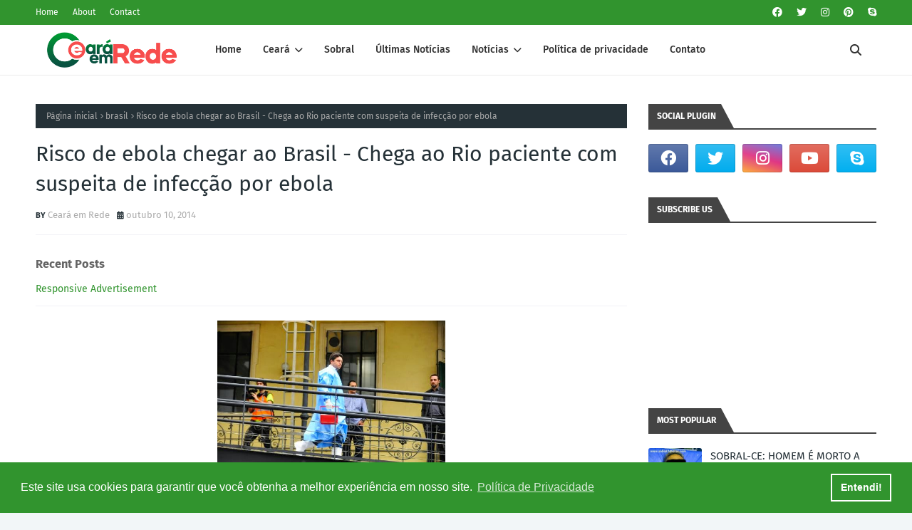

--- FILE ---
content_type: text/html; charset=utf-8
request_url: https://www.google.com/recaptcha/api2/aframe
body_size: 266
content:
<!DOCTYPE HTML><html><head><meta http-equiv="content-type" content="text/html; charset=UTF-8"></head><body><script nonce="-j4APYke-ic1osZw76SvAg">/** Anti-fraud and anti-abuse applications only. See google.com/recaptcha */ try{var clients={'sodar':'https://pagead2.googlesyndication.com/pagead/sodar?'};window.addEventListener("message",function(a){try{if(a.source===window.parent){var b=JSON.parse(a.data);var c=clients[b['id']];if(c){var d=document.createElement('img');d.src=c+b['params']+'&rc='+(localStorage.getItem("rc::a")?sessionStorage.getItem("rc::b"):"");window.document.body.appendChild(d);sessionStorage.setItem("rc::e",parseInt(sessionStorage.getItem("rc::e")||0)+1);localStorage.setItem("rc::h",'1768933437024');}}}catch(b){}});window.parent.postMessage("_grecaptcha_ready", "*");}catch(b){}</script></body></html>

--- FILE ---
content_type: text/javascript; charset=UTF-8
request_url: https://www.cearaemrede.com.br/feeds/posts/default?max-results=5&start-index=4&alt=json-in-script&callback=jQuery112409249898956816043_1768933433044&_=1768933433045
body_size: 11464
content:
// API callback
jQuery112409249898956816043_1768933433044({"version":"1.0","encoding":"UTF-8","feed":{"xmlns":"http://www.w3.org/2005/Atom","xmlns$openSearch":"http://a9.com/-/spec/opensearchrss/1.0/","xmlns$blogger":"http://schemas.google.com/blogger/2008","xmlns$georss":"http://www.georss.org/georss","xmlns$gd":"http://schemas.google.com/g/2005","xmlns$thr":"http://purl.org/syndication/thread/1.0","id":{"$t":"tag:blogger.com,1999:blog-8120972506740355333"},"updated":{"$t":"2026-01-16T21:58:47.288-03:00"},"category":[{"term":"Ceará"},{"term":"sobral"},{"term":"brasil"},{"term":"politica"},{"term":"Polícia"},{"term":"mundo"},{"term":"Policia"},{"term":"entretenimento"},{"term":"cultura"},{"term":"Esporte"},{"term":"celebridades"},{"term":"curiosidades"},{"term":"Notícias"},{"term":"Saúde"},{"term":"últimas notícias"},{"term":"política"},{"term":"Educação"},{"term":"violência"},{"term":"Nacional"},{"term":"Bizarro"},{"term":"futebol"},{"term":"Economia"},{"term":"beldades"},{"term":"trânsito"},{"term":"emprego"},{"term":"internacional"},{"term":"chuvas"},{"term":"humor"},{"term":"ceara"},{"term":"fortaleza"},{"term":"clima"},{"term":"concursos"},{"term":"religião"},{"term":"videos"},{"term":"Massapê"},{"term":"Eleições 2014"},{"term":"TEMPO"},{"term":"eleições 2016"},{"term":"carnaval 2017"},{"term":"forquilha"},{"term":"vídeos"},{"term":"Tecnologia"},{"term":"famosos"},{"term":"Ciência"},{"term":"cidades"},{"term":"cinema"},{"term":"dicas"},{"term":"polica"},{"term":"artistas"},{"term":"camocim"},{"term":"chapecoense"},{"term":"internet"},{"term":"utilidade publica"},{"term":"Carnabral"},{"term":"Mistério"},{"term":"celebração"},{"term":"clip"},{"term":"denuncia"},{"term":"ibiapaba"},{"term":"impeachment"},{"term":"Aquiraz"},{"term":"Distritos"},{"term":"agricultura"},{"term":"aprazível"},{"term":"coreau"},{"term":"corona virus"},{"term":"covid-19"},{"term":"crise hídrica"},{"term":"eventos"},{"term":"guarany"},{"term":"incêndio"},{"term":"juazeiro"},{"term":"nordeste"},{"term":"saude"},{"term":"vitória"},{"term":"Alerta"},{"term":"Aurora"},{"term":"Bolsa Família"},{"term":"Concurso"},{"term":"Contato"},{"term":"Divulgue"},{"term":"Eduardo Cunha"},{"term":"Ico"},{"term":"Itapajé"},{"term":"Piaui"},{"term":"Política de Privacidade"},{"term":"Reriutaba"},{"term":"Rio"},{"term":"Salvado"},{"term":"Slider"},{"term":"São Paulo"},{"term":"Tianguá"},{"term":"Ubajara"},{"term":"artes"},{"term":"bombeiro"},{"term":"brasileiros"},{"term":"brasileirão"},{"term":"colombia"},{"term":"comércio"},{"term":"demissão"},{"term":"enel"},{"term":"enio carlos"},{"term":"estados unidos"},{"term":"expornorte"},{"term":"industria"},{"term":"lava-jato"},{"term":"lucio gomes"},{"term":"memes"},{"term":"moses rodrigues"},{"term":"médicos"},{"term":"pernambuco"},{"term":"piripiri"},{"term":"preconceito"},{"term":"prefeito"},{"term":"radio"},{"term":"recém nascido"},{"term":"renda"},{"term":"rombo"},{"term":"senador pampeu"},{"term":"trump"},{"term":"veja"},{"term":"água"}],"title":{"type":"text","$t":"Ceará em Rede - Notícias do Ceará"},"subtitle":{"type":"html","$t":"Os fatos e acontecimentos das principais cidades do estado do Ceará"},"link":[{"rel":"http://schemas.google.com/g/2005#feed","type":"application/atom+xml","href":"https:\/\/www.cearaemrede.com.br\/feeds\/posts\/default"},{"rel":"self","type":"application/atom+xml","href":"https:\/\/www.blogger.com\/feeds\/8120972506740355333\/posts\/default?alt=json-in-script\u0026start-index=4\u0026max-results=5"},{"rel":"alternate","type":"text/html","href":"https:\/\/www.cearaemrede.com.br\/"},{"rel":"hub","href":"http://pubsubhubbub.appspot.com/"},{"rel":"previous","type":"application/atom+xml","href":"https:\/\/www.blogger.com\/feeds\/8120972506740355333\/posts\/default?alt=json-in-script\u0026start-index=1\u0026max-results=5"},{"rel":"next","type":"application/atom+xml","href":"https:\/\/www.blogger.com\/feeds\/8120972506740355333\/posts\/default?alt=json-in-script\u0026start-index=9\u0026max-results=5"}],"author":[{"name":{"$t":"Unknown"},"email":{"$t":"noreply@blogger.com"},"gd$image":{"rel":"http://schemas.google.com/g/2005#thumbnail","width":"16","height":"16","src":"https:\/\/img1.blogblog.com\/img\/b16-rounded.gif"}}],"generator":{"version":"7.00","uri":"http://www.blogger.com","$t":"Blogger"},"openSearch$totalResults":{"$t":"3717"},"openSearch$startIndex":{"$t":"4"},"openSearch$itemsPerPage":{"$t":"5"},"entry":[{"id":{"$t":"tag:blogger.com,1999:blog-8120972506740355333.post-4034372018107833439"},"published":{"$t":"2026-01-07T17:40:00.001-03:00"},"updated":{"$t":"2026-01-07T17:43:07.076-03:00"},"category":[{"scheme":"http://www.blogger.com/atom/ns#","term":"política"},{"scheme":"http://www.blogger.com/atom/ns#","term":"sobral"}],"title":{"type":"text","$t":"Ivo Gomes questiona gestão de Oscar Rodrigues e alianças políticas em Sobral"},"content":{"type":"html","$t":"\u003Cspan style=\"font-family: arial;\"\u003E\u003Cbr \/\u003E\u003C\/span\u003E\u003Ctable align=\"center\" cellpadding=\"0\" cellspacing=\"0\" class=\"tr-caption-container\" style=\"margin-left: auto; margin-right: auto;\"\u003E\u003Ctbody\u003E\u003Ctr\u003E\u003Ctd style=\"text-align: center;\"\u003E\u003Ca href=\"https:\/\/blogger.googleusercontent.com\/img\/b\/R29vZ2xl\/[base64]\/s1351\/Ivo_Oscar_rodrigues.png\" style=\"margin-left: auto; margin-right: auto;\"\u003E\u003Cspan style=\"font-family: arial;\"\u003E\u003Cimg alt=\"Ex-prefeito critica gestão Oscar Rodrigues\" border=\"0\" data-original-height=\"1351\" data-original-width=\"1081\" height=\"640\" src=\"https:\/\/blogger.googleusercontent.com\/img\/b\/R29vZ2xl\/[base64]\/w512-h640\/Ivo_Oscar_rodrigues.png\" title=\"Política de Sobral\" width=\"512\" \/\u003E\u003C\/span\u003E\u003C\/a\u003E\u003C\/td\u003E\u003C\/tr\u003E\u003Ctr\u003E\u003Ctd class=\"tr-caption\" style=\"text-align: center;\"\u003E\u003Cspan style=\"font-family: arial;\"\u003EImagem Ilustração Ivo Gomes e Oscar Rodrigues\u003C\/span\u003E\u003C\/td\u003E\u003C\/tr\u003E\u003C\/tbody\u003E\u003C\/table\u003E\u003Cdiv\u003E\u003Cspan style=\"font-family: arial;\"\u003E\u003Cbr \/\u003E\u003C\/span\u003E\u003C\/div\u003E\u003Cdiv\u003E\u003Cspan style=\"font-family: arial;\"\u003E\u003Cbr \/\u003E\u0026nbsp;O ex-prefeito de Sobral, \u003Cb\u003EIvo Ferreira Gomes\u003C\/b\u003E, voltou ao debate político local ao fazer críticas à atual administração municipal, comandada por \u003Cb\u003EOscar Rodrigues\u003C\/b\u003E, durante entrevista concedida a uma \u003Cb\u003E\u003Ca href=\"https:\/\/www.facebook.com\/share\/v\/14N3vVSc6Wo\/\" rel=\"nofollow\" target=\"_blank\"\u003Eemissora de rádio da cidade\u003C\/a\u003E\u003C\/b\u003E nesta semana. As declarações marcaram uma de suas primeiras manifestações públicas após o fim do mandato e repercutiram no meio político cearense. \u003Cbr \/\u003E\u003Cbr \/\u003ENa entrevista, Ivo questionou rumos adotados pela gestão atual e demonstrou insatisfação com mudanças administrativas promovidas no município. Segundo ele, decisões tomadas pelo novo governo estariam impactando políticas públicas implementadas em gestões anteriores, especialmente em áreas estratégicas para o funcionamento da cidade. \u003Cbr \/\u003E\u003Cbr \/\u003EAlém das críticas à condução administrativa, o ex-prefeito também comentou o cenário político estadual, manifestando desconforto com a aproximação entre o prefeito Oscar Rodrigues e o governo do Estado. Para Ivo, esse alinhamento representa uma reconfiguração política com a qual ele afirmou não concordar, ressaltando que, diante desse novo contexto, não se sente mais comprometido politicamente com o atual governador. \u003Cbr \/\u003E\u003Cbr \/\u003EIvo Gomes afirmou ainda que não pretende dividir palanque com o grupo político que atualmente comanda a Prefeitura de Sobral, destacando divergências de posicionamento e de projeto político. As declarações evidenciam o distanciamento entre lideranças que já estiveram em campos opostos em disputas eleitorais recentes no município. \u003Cbr \/\u003E\u003Cbr \/\u003EEm reação às falas do ex-prefeito, \u003Cb\u003E\u003Ca href=\"https:\/\/www.instagram.com\/reel\/DTLMVCKjoFk\/?utm_source=ig_web_copy_link\u0026amp;igsh=MzRlODBiNWFlZA==\" rel=\"nofollow\" target=\"_blank\"\u003EOscar Rodrigues utilizou as redes sociais\u003C\/a\u003E\u003C\/b\u003E para comentar o assunto. O prefeito minimizou as críticas e afirmou que sua gestão está concentrada em reorganizar a administração municipal, com foco em ajustes financeiros e revisão de ações herdadas, priorizando, segundo ele, resultados práticos para a população. \u003Cbr \/\u003E\u003Cbr \/\u003EOscar também declarou que não pretende prolongar embates políticos e reforçou que sua administração seguirá trabalhando de forma independente, sem se pautar por declarações de ex-gestores. \u003Cbr \/\u003E\u003Cbr \/\u003EAs manifestações de ambos ocorrem em um momento de rearranjo político em Sobral e no Ceará, com reflexos que podem influenciar alianças e posicionamentos futuros no cenário estadual. O espaço permanece aberto para novos esclarecimentos ou manifestações das partes citadas.\u003C\/span\u003E\u003Cdiv\u003E\u003Cspan style=\"font-family: arial;\"\u003E\u003Cbr \/\u003E\u003Cbr \/\u003E\u003C\/span\u003E\u003C\/div\u003E\u003Cdiv\u003E\u003Cspan style=\"font-family: arial;\"\u003ECeará em Rede\u003C\/span\u003E\u003C\/div\u003E\u003Cbr \/\u003E\u003C\/div\u003E"},"link":[{"rel":"replies","type":"application/atom+xml","href":"https:\/\/www.cearaemrede.com.br\/feeds\/4034372018107833439\/comments\/default","title":"Postar comentários"},{"rel":"replies","type":"text/html","href":"https:\/\/www.cearaemrede.com.br\/2026\/01\/ivo-gomes-questiona-gestao-de-oscar.html#comment-form","title":"0 Comentários"},{"rel":"edit","type":"application/atom+xml","href":"https:\/\/www.blogger.com\/feeds\/8120972506740355333\/posts\/default\/4034372018107833439"},{"rel":"self","type":"application/atom+xml","href":"https:\/\/www.blogger.com\/feeds\/8120972506740355333\/posts\/default\/4034372018107833439"},{"rel":"alternate","type":"text/html","href":"https:\/\/www.cearaemrede.com.br\/2026\/01\/ivo-gomes-questiona-gestao-de-oscar.html","title":"Ivo Gomes questiona gestão de Oscar Rodrigues e alianças políticas em Sobral"}],"author":[{"name":{"$t":"Sobral Notícias"},"uri":{"$t":"http:\/\/www.blogger.com\/profile\/17690220721086918132"},"email":{"$t":"noreply@blogger.com"},"gd$image":{"rel":"http://schemas.google.com/g/2005#thumbnail","width":"32","height":"32","src":"\/\/blogger.googleusercontent.com\/img\/b\/R29vZ2xl\/AVvXsEhmqAoioOjRy1u9A-zN-EnHQm48o0uBgJAwflf2z-txKdFqXMKihXP__v_Sq0uNO_B4f-Mgh_H2_z0e-I8DFyfo7NjalzdUhy4ZuNnSU3KRJQ_q5EzdLStIpmhgJPIbuA\/s113\/mxA4ciKH_400x400.jpg"}}],"media$thumbnail":{"xmlns$media":"http://search.yahoo.com/mrss/","url":"https:\/\/blogger.googleusercontent.com\/img\/b\/R29vZ2xl\/[base64]\/s72-w512-h640-c\/Ivo_Oscar_rodrigues.png","height":"72","width":"72"},"thr$total":{"$t":"0"}},{"id":{"$t":"tag:blogger.com,1999:blog-8120972506740355333.post-118426984173616330"},"published":{"$t":"2026-01-05T20:16:00.004-03:00"},"updated":{"$t":"2026-01-05T22:42:52.484-03:00"},"category":[{"scheme":"http://www.blogger.com/atom/ns#","term":"Mistério"},{"scheme":"http://www.blogger.com/atom/ns#","term":"Polícia"}],"title":{"type":"text","$t":"Passaporte de Eliza Samudio surge em Portugal e caso volta a repercutir no Brasil"},"content":{"type":"html","$t":"\u003Ctable align=\"center\" cellpadding=\"0\" cellspacing=\"0\" class=\"tr-caption-container\" style=\"margin-left: auto; margin-right: auto;\"\u003E\u003Ctbody\u003E\u003Ctr\u003E\u003Ctd style=\"text-align: center;\"\u003E\u003Ca href=\"https:\/\/blogger.googleusercontent.com\/img\/b\/R29vZ2xl\/AVvXsEhQjaTmwMIFfN7-aBCphKn9S8BHMHCa56urfMCxbsF-AMAdyIMVK7ZYkGhDpbskwbm6kVxB8hqdqWe8O_JeDgA4qBP5rh3VEH47PMeUU1BiFwCD9s8VEakBNt8vHuxQdf5BbhsG7dkByF1pSWbpC7M5m0kFJSbV_GuYiZXGcSQCwGPU62IEMbE5LqWPkYAG\/s1536\/eliza_samudio.png\" style=\"margin-left: auto; margin-right: auto;\"\u003E\u003Cspan style=\"font-family: arial;\"\u003E\u003Cimg alt=\"Eliza Samudio Passaporte\" border=\"0\" data-original-height=\"1024\" data-original-width=\"1536\" src=\"https:\/\/blogger.googleusercontent.com\/img\/b\/R29vZ2xl\/AVvXsEhQjaTmwMIFfN7-aBCphKn9S8BHMHCa56urfMCxbsF-AMAdyIMVK7ZYkGhDpbskwbm6kVxB8hqdqWe8O_JeDgA4qBP5rh3VEH47PMeUU1BiFwCD9s8VEakBNt8vHuxQdf5BbhsG7dkByF1pSWbpC7M5m0kFJSbV_GuYiZXGcSQCwGPU62IEMbE5LqWPkYAG\/s16000\/eliza_samudio.png\" title=\"O caso Eliza volta a repercutir\" \/\u003E\u003C\/span\u003E\u003C\/a\u003E\u003C\/td\u003E\u003C\/tr\u003E\u003Ctr\u003E\u003Ctd class=\"tr-caption\" style=\"text-align: center;\"\u003E\u003Cspan style=\"font-family: arial;\"\u003EImagem ilustrativa - Caso Eliza Samudio - Passaporte em Portugal\u003C\/span\u003E\u003C\/td\u003E\u003C\/tr\u003E\u003C\/tbody\u003E\u003C\/table\u003E\u003Cspan style=\"font-family: arial;\"\u003E\u003Cbr \/\u003E\u003C\/span\u003E\u003Ch3 style=\"text-align: left;\"\u003E\u003Cspan style=\"font-family: arial;\"\u003EPassaporte localizado em Portugal volta a chamar atenção para um dos casos criminais mais emblemáticos do Brasil\u003C\/span\u003E\u003C\/h3\u003E\u003Cdiv\u003E\u003Cspan style=\"font-family: arial;\"\u003E\u003Cbr \/\u003E\u003C\/span\u003E\u003C\/div\u003E\u003Cdiv\u003E\u003Cspan style=\"font-family: arial;\"\u003EQuinze anos após o assassinato que chocou o Brasil, o caso de Eliza Samudio voltou a ganhar repercussão após a descoberta de um passaporte em nome da jovem em Portugal. O documento foi encontrado em um apartamento alugado e entregue ao Consulado-Geral do Brasil em Lisboa, que confirmou sua autenticidade e comunicou o fato às autoridades brasileiras.\u003C\/span\u003E\u003C\/div\u003E\u003Cdiv\u003E\u003Cspan style=\"font-family: arial;\"\u003E\u003Cbr \/\u003E\u003C\/span\u003E\u003C\/div\u003E\u003Cdiv\u003E\u003Ctable align=\"center\" cellpadding=\"0\" cellspacing=\"0\" class=\"tr-caption-container\" style=\"margin-left: auto; margin-right: auto;\"\u003E\u003Ctbody\u003E\u003Ctr\u003E\u003Ctd style=\"text-align: center;\"\u003E\u003Ca href=\"https:\/\/blogger.googleusercontent.com\/img\/b\/R29vZ2xl\/AVvXsEiuSkSXtUcB5wjx0Z74e3M8AczuOmI3-OtJCQGlhWrFo4FyFBr-Mk6HGMNermZ5N-u4VgOIA_8td03Y4PtWdftcHkU1tJjOjS79JdU3aH0zi5SiZAF7XHC638lMqI2GsB-iU0opD6t0Fsu9uQTc5bmEioyiWXsBOnQFdTd6fLoEtx2WfjD6h8yzCXb1doR7\/s1367\/cearaemrede-passaporte-antigo-de-eliza-sam-dio.jpeg\" style=\"margin-left: auto; margin-right: auto;\"\u003E\u003Cimg alt=\"Passaporte de Eliza Samudio\" border=\"0\" data-original-height=\"868\" data-original-width=\"1367\" src=\"https:\/\/blogger.googleusercontent.com\/img\/b\/R29vZ2xl\/AVvXsEiuSkSXtUcB5wjx0Z74e3M8AczuOmI3-OtJCQGlhWrFo4FyFBr-Mk6HGMNermZ5N-u4VgOIA_8td03Y4PtWdftcHkU1tJjOjS79JdU3aH0zi5SiZAF7XHC638lMqI2GsB-iU0opD6t0Fsu9uQTc5bmEioyiWXsBOnQFdTd6fLoEtx2WfjD6h8yzCXb1doR7\/s16000\/cearaemrede-passaporte-antigo-de-eliza-sam-dio.jpeg\" title=\"Encontrado em Portugal\" \/\u003E\u003C\/a\u003E\u003C\/td\u003E\u003C\/tr\u003E\u003Ctr\u003E\u003Ctd class=\"tr-caption\" style=\"text-align: center;\"\u003E\u003Cspan style=\"font-family: arial;\"\u003EFoto reprodução Passaporte real de Eliza Samudio\u003C\/span\u003E\u003C\/td\u003E\u003C\/tr\u003E\u003C\/tbody\u003E\u003C\/table\u003E\u003Cbr \/\u003E\u003Cspan style=\"font-family: arial;\"\u003E\u003Cbr \/\u003E\u003C\/span\u003E\u003C\/div\u003E\u003Cdiv\u003E\u003Cspan style=\"font-family: arial;\"\u003E\u003Cbr \/\u003E🧾 \u003Cb\u003EComo o passaporte foi localizado \u003C\/b\u003E\u003Cbr \/\u003E\u003Cbr \/\u003EDe acordo com relatos divulgados pela imprensa, o passaporte foi encontrado no fim de 2025, em um apartamento residencial em Portugal. O documento estava guardado entre livros, em uma estante, e foi localizado por um dos moradores do imóvel, que reconheceu o nome e a imagem de Eliza Samudio devido à ampla repercussão do caso no Brasil. \u003Cbr \/\u003E\u003Cbr \/\u003EO morador afirmou que o passaporte estava em bom estado de conservação e que, ao perceber a relevância do achado, decidiu procurar a imprensa e, posteriormente, entregar o documento às autoridades consulares brasileiras.\u003C\/span\u003E\u003C\/div\u003E\u003Cdiv\u003E\u003Cspan style=\"font-family: arial;\"\u003E\u003Cbr \/\u003E\u003C\/span\u003E\u003C\/div\u003E\u003Cdiv\u003E\u003Cspan style=\"font-family: arial;\"\u003ELeia também:\u0026nbsp;\u003Cbr \/\u003E\u003C\/span\u003E\u003Ch1 class=\"post-title\" style=\"background: 0px 0px rgb(255, 255, 255); border: 0px; font-family: \u0026quot;Fira Sans\u0026quot;, Arial, sans-serif; font-size: 30px; line-height: 1.4em; margin: 0px 0px 15px; outline: 0px; padding: 0px; position: relative; vertical-align: baseline;\"\u003E\u003Ca href=\"https:\/\/www.cearaemrede.com.br\/2026\/01\/inscricoes-no-palacio-de-ciencias-e.html\" target=\"_blank\"\u003E\u003Cspan style=\"color: #cc0000;\"\u003EInscrições no Palácio de Ciências e Linguas Estrangeiras encerram dia 13 de janeiro\u003C\/span\u003E\u003C\/a\u003E\u003C\/h1\u003E\u003Cdiv\u003E\u003Cspan style=\"font-family: arial;\"\u003E\u003Cbr \/\u003E🛂 \u003Cb\u003EO que dizem as autoridades \u003C\/b\u003E\u003Cbr \/\u003E\u003Cbr \/\u003EEm nota, o Consulado-Geral do Brasil em Lisboa confirmou que recebeu o passaporte e informou que o caso foi comunicado ao Ministério das Relações Exteriores (Itamaraty), em Brasília. O órgão destacou que aguarda orientações sobre os procedimentos a serem adotados em relação ao documento. \u003Cbr \/\u003E\u003Cbr \/\u003EAs autoridades ressaltaram ainda que não há qualquer indício de que Eliza Samudio esteja viva, e que a descoberta do passaporte não altera as conclusões judiciais do caso, já encerrado com condenações definitivas.\u003C\/span\u003E\u003C\/div\u003E\u003Cdiv\u003E\u003Cspan style=\"font-family: arial;\"\u003E\u003Cbr \/\u003E⚖️ \u003Cb\u003ERelembre o caso \u003C\/b\u003E\u003Cbr \/\u003E\u003Cbr \/\u003E\u003Ca href=\"https:\/\/www.jusbrasil.com.br\/noticias\/veja-cronologia-do-caso-eliza-samudio\/2275821\" rel=\"nofollow\" target=\"_blank\"\u003EEliza Samudio desapareceu em 2010, aos 25 anos\u003C\/a\u003E. O corpo da jovem nunca foi localizado, mas a Justiça brasileira condenou os envolvidos pelo sequestro e homicídio. O crime se tornou um dos mais emblemáticos da história recente do país, sendo frequentemente citado em debates sobre violência contra a mulher e feminicídio.\u003C\/span\u003E\u003C\/div\u003E\u003Cdiv\u003E\u003Cspan style=\"font-family: arial;\"\u003E\u003Cbr \/\u003E🕊️ \u003Cb\u003EFamília segue em busca de memória e \u003Ca href=\"https:\/\/www.jusbrasil.com.br\/noticias\/veja-cronologia-do-caso-eliza-samudio\/2275821\" rel=\"nofollow\" target=\"_blank\"\u003Ejustiça\u003C\/a\u003E\u003C\/b\u003E\u003Cbr \/\u003E\u003Cbr \/\u003EA mãe de Eliza, Sônia Moura, tem reiterado em entrevistas que a dor permanece mesmo após tantos anos. Em 2025, ela recebeu pertences pessoais da filha que estavam sob custódia judicial, reforçando que o caso segue aberto emocionalmente para a família, apesar de encerrado na \u003Ca href=\"https:\/\/www.jusbrasil.com.br\/noticias\/veja-cronologia-do-caso-eliza-samudio\/2275821\" rel=\"nofollow\" target=\"_blank\"\u003EJustiça\u003C\/a\u003E.\u003Cbr \/\u003E\u003Cbr \/\u003ECeará em Rede\u003C\/span\u003E\u003C\/div\u003E\u003C\/div\u003E"},"link":[{"rel":"replies","type":"application/atom+xml","href":"https:\/\/www.cearaemrede.com.br\/feeds\/118426984173616330\/comments\/default","title":"Postar comentários"},{"rel":"replies","type":"text/html","href":"https:\/\/www.cearaemrede.com.br\/2026\/01\/passaporte-de-eliza-samudio-surge-em.html#comment-form","title":"0 Comentários"},{"rel":"edit","type":"application/atom+xml","href":"https:\/\/www.blogger.com\/feeds\/8120972506740355333\/posts\/default\/118426984173616330"},{"rel":"self","type":"application/atom+xml","href":"https:\/\/www.blogger.com\/feeds\/8120972506740355333\/posts\/default\/118426984173616330"},{"rel":"alternate","type":"text/html","href":"https:\/\/www.cearaemrede.com.br\/2026\/01\/passaporte-de-eliza-samudio-surge-em.html","title":"Passaporte de Eliza Samudio surge em Portugal e caso volta a repercutir no Brasil"}],"author":[{"name":{"$t":"Sobral Notícias"},"uri":{"$t":"http:\/\/www.blogger.com\/profile\/17690220721086918132"},"email":{"$t":"noreply@blogger.com"},"gd$image":{"rel":"http://schemas.google.com/g/2005#thumbnail","width":"32","height":"32","src":"\/\/blogger.googleusercontent.com\/img\/b\/R29vZ2xl\/AVvXsEhmqAoioOjRy1u9A-zN-EnHQm48o0uBgJAwflf2z-txKdFqXMKihXP__v_Sq0uNO_B4f-Mgh_H2_z0e-I8DFyfo7NjalzdUhy4ZuNnSU3KRJQ_q5EzdLStIpmhgJPIbuA\/s113\/mxA4ciKH_400x400.jpg"}}],"media$thumbnail":{"xmlns$media":"http://search.yahoo.com/mrss/","url":"https:\/\/blogger.googleusercontent.com\/img\/b\/R29vZ2xl\/AVvXsEhQjaTmwMIFfN7-aBCphKn9S8BHMHCa56urfMCxbsF-AMAdyIMVK7ZYkGhDpbskwbm6kVxB8hqdqWe8O_JeDgA4qBP5rh3VEH47PMeUU1BiFwCD9s8VEakBNt8vHuxQdf5BbhsG7dkByF1pSWbpC7M5m0kFJSbV_GuYiZXGcSQCwGPU62IEMbE5LqWPkYAG\/s72-c\/eliza_samudio.png","height":"72","width":"72"},"thr$total":{"$t":"0"}},{"id":{"$t":"tag:blogger.com,1999:blog-8120972506740355333.post-4239478097517480383"},"published":{"$t":"2026-01-05T18:29:00.003-03:00"},"updated":{"$t":"2026-01-05T22:29:14.363-03:00"},"category":[{"scheme":"http://www.blogger.com/atom/ns#","term":"Ceará"},{"scheme":"http://www.blogger.com/atom/ns#","term":"sobral"}],"title":{"type":"text","$t":"Inscrições no Palácio de Ciências e Linguas Estrangeiras encerram dia 13 de janeiro"},"content":{"type":"html","$t":"\u003Cp\u003E\u003C\/p\u003E\u003Cdiv style=\"text-align: center;\"\u003E\u003Ca href=\"https:\/\/blogger.googleusercontent.com\/img\/b\/R29vZ2xl\/[base64]\/s1874\/palacio_ciencias_linguas_sobral.png\"\u003E\u003Cimg alt=\"Plácio de Ciências e Linguas Estrageiras\" border=\"0\" data-original-height=\"1177\" data-original-width=\"1874\" src=\"https:\/\/blogger.googleusercontent.com\/img\/b\/R29vZ2xl\/[base64]\/s16000\/palacio_ciencias_linguas_sobral.png\" title=\"Inscrições 2026\" \/\u003E\u003C\/a\u003E\u003C\/div\u003E\u003Cspan style=\"text-align: center;\"\u003E\u003Cdiv style=\"text-align: right;\"\u003ESobral, imagem do Palácio de Ciências e Línguas Estrangeiras\u0026nbsp;\u003C\/div\u003E\u003C\/span\u003E\u003Cspan style=\"font-family: arial;\"\u003E\u003Cbr \/\u003E\u003C\/span\u003E\u003Cp\u003E\u003C\/p\u003E\u003Ch3 style=\"text-align: left;\"\u003E\u003Cspan style=\"font-family: arial;\"\u003E\u003Cspan style=\"font-size: large;\"\u003E840 vagas para novos estudantes e 62 para professores da rede municipal\u003C\/span\u003E\u003C\/span\u003E\u003C\/h3\u003E\u003Cspan style=\"font-family: arial;\"\u003EA\u0026nbsp;\u003Cb\u003ESecretaria Municipal da Educação de Sobral\u003C\/b\u003E\u0026nbsp;está com inscrições abertas para o semestre 2026.1 do Palácio de Ciências e Línguas Estrangeiras. O prazo termina no dia 13 de janeiro, e as inscrições devem ser feitas exclusivamente pela internet.\u003Cbr \/\u003E\u003Cbr \/\u003EAs vagas contemplam novos estudantes da rede pública e também servidores e professores da administração pública municipal, conforme editais específicos publicados pela Secretaria da Educação.\u003C\/span\u003E\u003Cdiv\u003E\u003Cspan style=\"font-family: arial;\"\u003E\u003Cbr \/\u003E\u003Cb\u003ECursos gratuitos ofertados em Sobral\u003C\/b\u003E\u003Cbr \/\u003E\u003Cbr \/\u003EPara o público novato, estão sendo ofertados cursos gratuitos nas seguintes áreas:\u003Cbr \/\u003E\u003Cul\u003E\u003Cli\u003E\u003Cspan style=\"font-family: arial;\"\u003E\u003Cb\u003EInglês\u003C\/b\u003E\u003C\/span\u003E\u003C\/li\u003E\u003C\/ul\u003E\u003Cul\u003E\u003Cli\u003E\u003Cspan style=\"font-family: arial;\"\u003E\u003Cb\u003EFrancês\u003C\/b\u003E\u003C\/span\u003E\u003C\/li\u003E\u003C\/ul\u003E\u003Cul\u003E\u003Cli\u003E\u003Cspan style=\"font-family: arial;\"\u003E\u003Cb\u003EItaliano\u003C\/b\u003E\u003C\/span\u003E\u003C\/li\u003E\u003C\/ul\u003E\u003Cul\u003E\u003Cli\u003E\u003Cspan style=\"font-family: arial;\"\u003E\u003Cb\u003EEspanhol\u003C\/b\u003E\u003C\/span\u003E\u003C\/li\u003E\u003C\/ul\u003E\u003Cul\u003E\u003Cli\u003E\u003Cspan style=\"font-family: arial;\"\u003E\u003Cb\u003ELibras\u003C\/b\u003E\u003C\/span\u003E\u003C\/li\u003E\u003C\/ul\u003E\u003Cul\u003E\u003Cli\u003E\u003Cspan style=\"font-family: arial;\"\u003E\u003Cb\u003EInformática\u003C\/b\u003E\u003C\/span\u003E\u003C\/li\u003E\u003C\/ul\u003E\u003C\/span\u003E\u003Cspan style=\"font-family: arial;\"\u003E\u003Cbr \/\u003EAs vagas seguem os critérios definidos no\u0026nbsp;\u003Cb\u003EEdital nº 015\/2025 – SME.\u003C\/b\u003E\u003Cbr \/\u003E\u003Cbr \/\u003EJá para servidores e professores da administração pública municipal, estão disponíveis vagas nos cursos de:\u003Cbr \/\u003E\u003Cul\u003E\u003Cli\u003E\u003Cspan style=\"font-family: arial;\"\u003E\u003Cb\u003EInglês\u003C\/b\u003E\u003C\/span\u003E\u003C\/li\u003E\u003Cli\u003E\u003Cspan style=\"font-family: arial;\"\u003E\u003Cb\u003ELibras\u003C\/b\u003E\u003C\/span\u003E\u003C\/li\u003E\u003Cli\u003E\u003Cspan style=\"font-family: arial;\"\u003E\u003Cb\u003EInformática Básica\u003C\/b\u003E\u003C\/span\u003E\u003C\/li\u003E\u003C\/ul\u003E\u003Cbr \/\u003ENesse caso, é necessária a comprovação de vínculo empregatício, conforme o Edital nº 016\/2025 – SME.\u003C\/span\u003E\u003C\/div\u003E\u003Cdiv\u003E\u003Cspan style=\"font-family: arial;\"\u003E\u003Cbr \/\u003E\u003C\/span\u003E\u003C\/div\u003E\u003Cdiv\u003E\u003Cspan style=\"font-family: arial;\"\u003ELeia também:\u0026nbsp;\u003C\/span\u003E\u003C\/div\u003E\u003Cdiv\u003E\u003Cspan face=\"Inter, sans-serif\" style=\"font-size: 25px;\"\u003E\u003Ca href=\"https:\/\/www.cearaemrede.com.br\/2026\/01\/passaporte-de-eliza-samudio-surge-em.html\" target=\"_blank\"\u003E\u003Cb\u003E\u003Cspan style=\"color: #cc0000; font-family: arial;\"\u003EPassaporte de Eliza Samudio surge em Portugal e caso volta a repercutir no Brasil\u003C\/span\u003E\u003C\/b\u003E\u003C\/a\u003E\u003C\/span\u003E\u003C\/div\u003E\u003Cdiv\u003E\u003Cspan style=\"font-family: arial;\"\u003E\u003Cbr \/\u003E\u003Cb\u003EComo fazer a inscrição\u003C\/b\u003E\u003Cbr \/\u003E\u003Cbr \/\u003EAs inscrições para os cursos do Palácio de Ciências e Línguas Estrangeiras de Sobral acontecem por meio do sistema de seleção do município.\u003Cbr \/\u003E\u003Cbr \/\u003ECada candidato poderá se inscrever em até dois cursos, devendo ficar atento às orientações, prazos e documentação exigida nos editais correspondentes.\u003Cbr \/\u003E\u003Cbr \/\u003E👉 O acesso ao sistema é feito pelo site:\u0026nbsp;\u003Ca href=\"http:\/\/selecao.sobral.ce.gov.br\" rel=\"nofollow\" target=\"_blank\"\u003E\u003Cb\u003Eselecao.sobral.ce.gov.br\u003C\/b\u003E\u003C\/a\u003E\u003Cbr \/\u003E\u003Cb\u003E\u003Cbr \/\u003E\u003C\/b\u003E\u003C\/span\u003E\u003C\/div\u003E\u003Cdiv\u003E\u003Cspan style=\"font-family: arial;\"\u003E\u003Cb\u003ECritérios de seleção e início das aulas\u003C\/b\u003E\u003Cbr \/\u003E\u003Cbr \/\u003EO processo seletivo levará em consideração critérios como:\u003Cbr \/\u003E\u003Cbr \/\u003E\u003Cul\u003E\u003Cli\u003E\u003Cspan style=\"font-family: arial;\"\u003E\u003Cb\u003EInscrição deferida\u003C\/b\u003E\u003C\/span\u003E\u003C\/li\u003E\u003Cli\u003E\u003Cspan style=\"font-family: arial;\"\u003E\u003Cb\u003EOrdem de inscrição\u003C\/b\u003E\u003C\/span\u003E\u003C\/li\u003E\u003Cli\u003E\u003Cb\u003EAtendimento às exigências previstas nos editais\u003C\/b\u003E\u003C\/li\u003E\u003C\/ul\u003E\u003Cbr \/\u003ETambém está prevista a reserva de vagas para pessoas com deficiência (PCD), conforme a legislação vigente.\u003Cbr \/\u003E\u003Cbr \/\u003EO resultado da seleção será divulgado nos canais oficiais da Secretaria Municipal da Educação de Sobral, e o início das aulas está previsto para fevereiro de 2026.\u003C\/span\u003E\u003C\/div\u003E\u003Cdiv\u003E\u003Cspan style=\"font-family: arial;\"\u003E\u003Cbr \/\u003E\u003C\/span\u003E\u003C\/div\u003E\u003Cdiv\u003E\u003Cspan style=\"font-family: arial;\"\u003E\u003Cbr \/\u003E📌\u0026nbsp;\u003Cb\u003EServiços\u003C\/b\u003E\u003Cbr \/\u003E\u003Cbr \/\u003EO que: Inscrições para cursos do Palácio de Ciências e Línguas Estrangeiras – 2026.1\u003Cbr \/\u003EPúblico: Novos estudantes e servidores\/professores da rede municipal\u003Cbr \/\u003ECursos: Inglês, Francês, Italiano, Espanhol, Libras e Informática\u003Cbr \/\u003E\u003Cbr \/\u003E\u003C\/span\u003E\u003C\/div\u003E\u003Cdiv\u003E\u003Cspan style=\"font-family: arial;\"\u003E\u003Cbr \/\u003E\u003C\/span\u003E\u003C\/div\u003E\u003Cdiv\u003E\u003Cspan style=\"font-family: arial;\"\u003E\u003Cb\u003EVagas:\u003C\/b\u003E\u003Cbr \/\u003E\u003Cbr \/\u003E\u003Cul\u003E\u003Cli\u003E\u003Cspan style=\"font-family: arial;\"\u003E840 para novos estudantes\u003C\/span\u003E\u003C\/li\u003E\u003Cli\u003E\u003Cspan style=\"font-family: arial;\"\u003E62 para servidores e professores\u003C\/span\u003E\u003C\/li\u003E\u003C\/ul\u003E\u003Cb\u003EPeríodo de inscrição:\u003C\/b\u003E\u0026nbsp;22 de dezembro a 13 de janeiro\u003Cbr \/\u003E\u003Cb\u003ESite:\u0026nbsp;\u003C\/b\u003E\u003Ca href=\"http:\/\/selecao.sobral.ce.gov.br\"\u003Eselecao.sobral.ce.gov.br\u003C\/a\u003E\u003Cbr \/\u003E\u003Cb\u003EInício das aulas:\u003C\/b\u003E\u0026nbsp;Fevereiro de 2026\u003Cbr \/\u003E\u003Cbr \/\u003E\u003Cbr \/\u003EPor Sobral Notícias\u003C\/span\u003E\u003C\/div\u003E"},"link":[{"rel":"replies","type":"application/atom+xml","href":"https:\/\/www.cearaemrede.com.br\/feeds\/4239478097517480383\/comments\/default","title":"Postar comentários"},{"rel":"replies","type":"text/html","href":"https:\/\/www.cearaemrede.com.br\/2026\/01\/inscricoes-no-palacio-de-ciencias-e.html#comment-form","title":"0 Comentários"},{"rel":"edit","type":"application/atom+xml","href":"https:\/\/www.blogger.com\/feeds\/8120972506740355333\/posts\/default\/4239478097517480383"},{"rel":"self","type":"application/atom+xml","href":"https:\/\/www.blogger.com\/feeds\/8120972506740355333\/posts\/default\/4239478097517480383"},{"rel":"alternate","type":"text/html","href":"https:\/\/www.cearaemrede.com.br\/2026\/01\/inscricoes-no-palacio-de-ciencias-e.html","title":"Inscrições no Palácio de Ciências e Linguas Estrangeiras encerram dia 13 de janeiro"}],"author":[{"name":{"$t":"Sobral Notícias"},"uri":{"$t":"http:\/\/www.blogger.com\/profile\/17690220721086918132"},"email":{"$t":"noreply@blogger.com"},"gd$image":{"rel":"http://schemas.google.com/g/2005#thumbnail","width":"32","height":"32","src":"\/\/blogger.googleusercontent.com\/img\/b\/R29vZ2xl\/AVvXsEhmqAoioOjRy1u9A-zN-EnHQm48o0uBgJAwflf2z-txKdFqXMKihXP__v_Sq0uNO_B4f-Mgh_H2_z0e-I8DFyfo7NjalzdUhy4ZuNnSU3KRJQ_q5EzdLStIpmhgJPIbuA\/s113\/mxA4ciKH_400x400.jpg"}}],"media$thumbnail":{"xmlns$media":"http://search.yahoo.com/mrss/","url":"https:\/\/blogger.googleusercontent.com\/img\/b\/R29vZ2xl\/[base64]\/s72-c\/palacio_ciencias_linguas_sobral.png","height":"72","width":"72"},"thr$total":{"$t":"0"}},{"id":{"$t":"tag:blogger.com,1999:blog-8120972506740355333.post-1655108425678604187"},"published":{"$t":"2025-11-24T17:20:00.003-03:00"},"updated":{"$t":"2025-11-24T18:03:49.703-03:00"},"category":[{"scheme":"http://www.blogger.com/atom/ns#","term":"Ceará"},{"scheme":"http://www.blogger.com/atom/ns#","term":"fortaleza"}],"title":{"type":"text","$t":"Fortaleza: 23 mil ocorrências de risco em 13 anos ligadas a chuvas e problemas estruturais"},"content":{"type":"html","$t":"\u003Cp\u003E\u0026nbsp;\u003C\/p\u003E\u003Ctable align=\"center\" cellpadding=\"0\" cellspacing=\"0\" class=\"tr-caption-container\" style=\"margin-left: auto; margin-right: auto;\"\u003E\u003Ctbody\u003E\u003Ctr\u003E\u003Ctd style=\"text-align: center;\"\u003E\u003Ca href=\"https:\/\/blogger.googleusercontent.com\/img\/b\/R29vZ2xl\/AVvXsEjTYQhuMPlJQc3LyodHTZCw03opuvwJJe7cVaGunR1j3OMXgNRK6T73RVFUxePfyprkFXF3X_MAQM-rJ4okzwwCDv9aqEAYZPuAIrQRPt6atyexEX8DpEIbTNdl2SDpjCPmQwtyUZS0kc6AApwodRnI-oJFtMy4KX5FXur2Ch3ueRiafP0Tjg85GHu0FwwY\/s944\/alagamento_fortaleza.jpg\" style=\"margin-left: auto; margin-right: auto;\"\u003E\u003Cimg alt=\"Alagamentos no Ceará\" border=\"0\" data-original-height=\"630\" data-original-width=\"944\" src=\"https:\/\/blogger.googleusercontent.com\/img\/b\/R29vZ2xl\/AVvXsEjTYQhuMPlJQc3LyodHTZCw03opuvwJJe7cVaGunR1j3OMXgNRK6T73RVFUxePfyprkFXF3X_MAQM-rJ4okzwwCDv9aqEAYZPuAIrQRPt6atyexEX8DpEIbTNdl2SDpjCPmQwtyUZS0kc6AApwodRnI-oJFtMy4KX5FXur2Ch3ueRiafP0Tjg85GHu0FwwY\/s16000\/alagamento_fortaleza.jpg\" title=\"Fortaleza 23 mil ocorrências\" \/\u003E\u003C\/a\u003E\u003C\/td\u003E\u003C\/tr\u003E\u003Ctr\u003E\u003Ctd class=\"tr-caption\" style=\"text-align: center;\"\u003E\u003Cspan style=\"font-family: arial;\"\u003EFoto: Diário do Nordeste\u003C\/span\u003E\u003C\/td\u003E\u003C\/tr\u003E\u003C\/tbody\u003E\u003C\/table\u003E\u003Cbr \/\u003E\u003Cp\u003E\u003C\/p\u003E\u003Cp\u003E\u003Cb\u003E\u003Cspan face=\"Raleway, sans-serif\" style=\"color: #33363b; font-size: 2.5rem;\"\u003E\u003Cspan style=\"font-size: medium;\"\u003ESaiba quais bairros lideram os riscos\u003C\/span\u003E\u003C\/span\u003E\u003Cspan style=\"color: #33363b; font-size: 2.5rem;\"\u003E\u0026nbsp;\u003C\/span\u003E\u003C\/b\u003E\u003C\/p\u003E\u003Cspan style=\"font-family: arial;\"\u003ECom ou sem chuva, bairros de todas as regiões de Fortaleza do Centro às periferias convivem historicamente com riscos de alagamentos, desabamentos, inundações e outros incidentes monitorados pela Defesa Civil. Entre 2012 e julho de 2025, a capital registrou quase 23 mil ocorrências, concentradas sobretudo entre fevereiro e abril, período da quadra chuvosa. Parte desses eventos se repete ano após ano em áreas periféricas; outra parte, em regiões centrais da cidade.\u003Cbr \/\u003E\u003Cbr \/\u003EAs informações integram o Observatório de Riscos Climáticos, lançado pela Prefeitura de Fortaleza e apresentado pelo prefeito Evandro Leitão na COP 30, em Belém. A plataforma reúne dados sobre dois grandes grupos de riscos:Hidrológicos: alagamentos, deslizamentos, inundações e ameaças relacionadas;\u003Cbr \/\u003ETecnológicos: desabamentos, explosões, incêndios, solapamentos e situações similares.\u003Cbr \/\u003E\u003Cbr \/\u003EEntre todas as notificações, o risco de desabamento é o mais frequente: foram 14.568 registros desde 2012. Somente em 2025, até julho, houve 926 ocorrências. O ano de 2019 marcou o pico da série histórica, com 2.391 notificações período em que o desabamento do Edifício Andrea, no Dionísio Torres, expôs o problema da falta de inspeção predial.\u003Cbr \/\u003EOnde o risco tecnológico mais se concentra\u003Cbr \/\u003E\u003Cbr \/\u003EÁreas centrais, como Centro, Jacarecanga e Barra do Ceará, estão entre as mais afetadas por ocorrências tecnológicas um total de mais de 18 mil registros desde 2012. O Centro é o líder absoluto, com mais de mil casos; em seguida, estão Barra do Ceará (527), Aldeota (469), Meireles (460) e Vicente Pinzón (422).\u003Cbr \/\u003E\u003Cbr \/\u003EEm 2025, considerando os sete primeiros meses, o ranking das 1.104 notificações é:\u003C\/span\u003E\u003Cdiv\u003E\u003Cspan style=\"font-family: arial;\"\u003E\u003Cbr \/\u003E\u003C\/span\u003E\u003C\/div\u003E\u003Cdiv\u003E\u003Cspan style=\"font-family: arial;\"\u003E\u003Cb\u003ECentro -72\u003Cbr \/\u003EPassaré – 34\u003Cbr \/\u003EAldeota – 32\u003Cbr \/\u003EMeireles – 28\u003Cbr \/\u003EMessejana – 25\u003Cbr \/\u003E\u003C\/b\u003E\u003Cbr \/\u003ESegundo Haroldo Gondim, coordenador da Defesa Civil, cerca de 70% das ocorrências têm relação com edificações. No Centro, o número elevado se explica pelas construções antigas, muitas vezes adaptadas para comércio e sujeitas a problemas elétricos, fiações irregulares e danos estruturais.\u003Cbr \/\u003E\u003Cbr \/\u003ENa Aldeota, por outro lado, o grande volume de notificações aponta para um comportamento preventivo de condomínios que realizam inspeções e manutenção com mais frequência.\u003Cbr \/\u003E\u003Cbr \/\u003EGondim reforça que a inspeção predial é a principal ferramenta de prevenção e deve ser tratada como medida essencial à segurança urbana.\u003Cbr \/\u003EOnde a chuva provoca mais danos\u003Cbr \/\u003E\u003Cbr \/\u003ENas periferias, bairros como Barroso, Jangurussu e Genibaú concentram os maiores riscos hidrológicos. Nos quase 14 anos analisados, o Barroso registrou 217 ocorrências do tipo, seguido pelo Jangurussu (189), Genibaú (148), Quintino Cunha (141) e Passaré (134).\u003Cbr \/\u003E\u003Cbr \/\u003ESomente em 2025, até julho, foram 287 registros de alagamentos e deslizamentos:\u003C\/span\u003E\u003C\/div\u003E\u003Cdiv\u003E\u003Cspan style=\"font-family: arial;\"\u003E\u003Cbr \/\u003E\u003C\/span\u003E\u003C\/div\u003E\u003Cdiv\u003E\u003Cspan style=\"font-family: arial;\"\u003E\u003Cb\u003EPassaré – 45\u003Cbr \/\u003EJangurussu – 24\u003Cbr \/\u003EBarroso -19\u003Cbr \/\u003EConjunto Palmeiras -14\u003Cbr \/\u003EMondubim -13\u003Cbr \/\u003E\u003C\/b\u003E\u003Cbr \/\u003EA presença dos rios Cocó e Maranguapinho, além de seus canais, somada ao crescimento urbano desordenado e à ocupação de áreas de risco como margens de rios e lagoas secas intensifica os problemas. “Se a ocupação continuar, os alagamentos também continuarão”, alerta Gondim.\u003Cbr \/\u003EMonitoramento para prever riscos\u003Cbr \/\u003E\u003Cbr \/\u003EO Observatório de Riscos Climáticos pretende servir como base para ações preventivas. Com 10 estações meteorológicas espalhadas pela cidade, será possível acompanhar a cada dez minutos o índice pluviométrico por região e antecipar pontos suscetíveis a alagamentos.\u003Cbr \/\u003E\u003Cbr \/\u003EO coordenador da Defesa Civil destaca que eventos climáticos súbitos podem afetar bairros inteiros. Por isso, o monitoramento em tempo real é vital para decisões rápidas e elaboração de planos de contingência.\u003Cbr \/\u003E\u003Cbr \/\u003EA plataforma, gerida pelo Ipplan com financiamento da Bloomberg Philanthropies, também permite identificar ilhas de calor, que são mais intensas em áreas vulneráveis e com pouca vegetação como o Pirambu.\u003Cbr \/\u003E\u003Cbr \/\u003EO presidente do Ipplan, Artur Bruno, afirma que o sistema dará ao Município “argumentos e dados concretos” para criar novas áreas verdes, parques e microparques, além de orientar políticas do Plano Diretor, que inclui diretrizes de meio ambiente e resiliência urbana.\u003Cbr \/\u003E\u003Cbr \/\u003EPara a Defesa Civil, o próximo passo é ampliar o número de estações e entender como as ilhas de calor variam em diferentes perfis de área, considerando edificações, altura e relevo.\u003Cbr \/\u003E\u003Cbr \/\u003E“Fortaleza, mesmo no litoral, já sente impactos do aumento global de temperatura”, reforça Gondim\u003Cbr \/\u003E\u003Cbr \/\u003EFonte: Diário do Nordeste\u003C\/span\u003E\u003C\/div\u003E"},"link":[{"rel":"replies","type":"application/atom+xml","href":"https:\/\/www.cearaemrede.com.br\/feeds\/1655108425678604187\/comments\/default","title":"Postar comentários"},{"rel":"replies","type":"text/html","href":"https:\/\/www.cearaemrede.com.br\/2025\/11\/fortaleza-23-mil-ocorrencias-de-risco.html#comment-form","title":"0 Comentários"},{"rel":"edit","type":"application/atom+xml","href":"https:\/\/www.blogger.com\/feeds\/8120972506740355333\/posts\/default\/1655108425678604187"},{"rel":"self","type":"application/atom+xml","href":"https:\/\/www.blogger.com\/feeds\/8120972506740355333\/posts\/default\/1655108425678604187"},{"rel":"alternate","type":"text/html","href":"https:\/\/www.cearaemrede.com.br\/2025\/11\/fortaleza-23-mil-ocorrencias-de-risco.html","title":"Fortaleza: 23 mil ocorrências de risco em 13 anos ligadas a chuvas e problemas estruturais"}],"author":[{"name":{"$t":"Sobral Notícias"},"uri":{"$t":"http:\/\/www.blogger.com\/profile\/17690220721086918132"},"email":{"$t":"noreply@blogger.com"},"gd$image":{"rel":"http://schemas.google.com/g/2005#thumbnail","width":"32","height":"32","src":"\/\/blogger.googleusercontent.com\/img\/b\/R29vZ2xl\/AVvXsEhmqAoioOjRy1u9A-zN-EnHQm48o0uBgJAwflf2z-txKdFqXMKihXP__v_Sq0uNO_B4f-Mgh_H2_z0e-I8DFyfo7NjalzdUhy4ZuNnSU3KRJQ_q5EzdLStIpmhgJPIbuA\/s113\/mxA4ciKH_400x400.jpg"}}],"media$thumbnail":{"xmlns$media":"http://search.yahoo.com/mrss/","url":"https:\/\/blogger.googleusercontent.com\/img\/b\/R29vZ2xl\/AVvXsEjTYQhuMPlJQc3LyodHTZCw03opuvwJJe7cVaGunR1j3OMXgNRK6T73RVFUxePfyprkFXF3X_MAQM-rJ4okzwwCDv9aqEAYZPuAIrQRPt6atyexEX8DpEIbTNdl2SDpjCPmQwtyUZS0kc6AApwodRnI-oJFtMy4KX5FXur2Ch3ueRiafP0Tjg85GHu0FwwY\/s72-c\/alagamento_fortaleza.jpg","height":"72","width":"72"},"thr$total":{"$t":"0"}},{"id":{"$t":"tag:blogger.com,1999:blog-8120972506740355333.post-8842802087515225251"},"published":{"$t":"2025-11-24T16:52:00.001-03:00"},"updated":{"$t":"2025-11-24T16:52:21.330-03:00"},"category":[{"scheme":"http://www.blogger.com/atom/ns#","term":"Ceará"},{"scheme":"http://www.blogger.com/atom/ns#","term":"entretenimento"}],"title":{"type":"text","$t":"Fortaleza receberá show do Guns N’ Roses em turnê pelo Brasil em 2026 "},"content":{"type":"html","$t":"\u003Cp\u003E\u003Cb\u003E\u003Ctable align=\"center\" cellpadding=\"0\" cellspacing=\"0\" class=\"tr-caption-container\" style=\"margin-left: auto; margin-right: auto;\"\u003E\u003Ctbody\u003E\u003Ctr\u003E\u003Ctd style=\"text-align: center;\"\u003E\u003Ca href=\"https:\/\/blogger.googleusercontent.com\/img\/b\/R29vZ2xl\/AVvXsEikK2iAM_59euTfDfWGgydrsG-T6xnk2_fYpYajBod_aZO0cUzeB0F9fFwdB3BXQTCJif6ezKu-k_jMWndVYIGrIBS7alkroeIHMZ3NUabGuw9kixqGEWBfgz_vTx1QoqYJ8cLL4gTcdlzbfTIVsM7tgbj38I4tavmTcuRKq6DQE5c4x43XVMBtd08Djd43\/s1240\/Guns%20N'Roses_Brazil.jpg\" imageanchor=\"1\" style=\"margin-left: auto; margin-right: auto;\"\u003E\u003Cimg alt=\"Guns N' Roses em Fortaleza\" border=\"0\" data-original-height=\"698\" data-original-width=\"1240\" src=\"https:\/\/blogger.googleusercontent.com\/img\/b\/R29vZ2xl\/AVvXsEikK2iAM_59euTfDfWGgydrsG-T6xnk2_fYpYajBod_aZO0cUzeB0F9fFwdB3BXQTCJif6ezKu-k_jMWndVYIGrIBS7alkroeIHMZ3NUabGuw9kixqGEWBfgz_vTx1QoqYJ8cLL4gTcdlzbfTIVsM7tgbj38I4tavmTcuRKq6DQE5c4x43XVMBtd08Djd43\/s16000\/Guns%20N'Roses_Brazil.jpg\" title=\"Turnê pelo Brasil 2026\" \/\u003E\u003C\/a\u003E\u003C\/td\u003E\u003C\/tr\u003E\u003Ctr\u003E\u003Ctd class=\"tr-caption\" style=\"text-align: center;\"\u003E\u003Cspan style=\"font-family: arial;\"\u003EFoto Reprodção - Guns N' Roses\u003C\/span\u003E\u003C\/td\u003E\u003C\/tr\u003E\u003C\/tbody\u003E\u003C\/table\u003E\u003Cbr \/\u003E\u003Cspan style=\"font-family: arial;\"\u003E\u003Cbr \/\u003E\u003C\/span\u003E\u003C\/b\u003E\u003C\/p\u003E\u003Cp\u003E\u003Cb\u003E\u003Cspan style=\"font-family: arial;\"\u003EShow integra a extensa turnê brasileira da banda, que passa por nove cidades em abril de 2026\u003C\/span\u003E\u003C\/b\u003E\u003C\/p\u003E\u003Cp\u003E\u003Cspan style=\"font-family: arial;\"\u003EOs fãs de Guns N’ Roses têm um motivo especial para comemorar: a banda confirmou uma apresentação em Fortaleza no dia 18 de abril de 2026. O anúncio foi feito na manhã desta segunda-feira (24) pela produtora Multi Entretenimento, que celebrou o retorno do grupo à capital cearense: “Guns N’ Roses está de volta a Fortaleza com a formação clássica. Vamos juntos viver esse momento épico!”, publicou no Instagram.\u003C\/span\u003E\u003C\/p\u003E\u003Cspan style=\"font-family: arial;\"\u003EA turnê brasileira será extensa. O grupo inicia a passagem pela América do Sul em 30 de março, em Porto Alegre, e segue para São Paulo (1º\/4), São José do Rio Preto (3\/4), Rio de Janeiro (5\/4) e Vitória (12\/4). Depois, a banda ruma ao Nordeste para apresentações em Salvador (14\/4) e Fortaleza (18\/4). A rota continua por São Luís (21\/4) e chega ao fim no país com show em Belém do Pará (25\/4).\u003Cbr \/\u003E\u003Cbr \/\u003EOs valores dos ingressos e o local do evento em Fortaleza ainda serão divulgados pela organização.\u003C\/span\u003E\u003Cdiv\u003E\u003Cspan style=\"font-family: arial;\"\u003E\u003Cbr \/\u003EAgenda mundial da turnê\u0026nbsp;\u003Cbr \/\u003E\u003Cbr \/\u003E\u003Cb\u003EMARÇO\u003C\/b\u003E\u003Cbr \/\u003E03\/28 – Monterrey, MX\u003Cbr \/\u003E03\/30 – Porto Alegre, BR\u003Cbr \/\u003E\u003Cbr \/\u003E\u003Cb\u003EABRIL\u003C\/b\u003E\u003Cbr \/\u003E04\/01 – São Paulo, BR\u003Cbr \/\u003E04\/03 – São José do Rio Preto, BR\u003Cbr \/\u003E04\/05 – Rio de Janeiro, BR\u003Cbr \/\u003E04\/12 – Vitória, BR\u003Cbr \/\u003E04\/14 – Salvador, BR\u003Cbr \/\u003E04\/17 – Fortaleza, BR\u003Cbr \/\u003E04\/21 – São Luiz, BR\u003Cbr \/\u003E04\/25 – Belém do Pará, BR\u003Cbr \/\u003E04\/29 – Hollywood, FL\u003Cbr \/\u003E\u003Cbr \/\u003E\u003Cb\u003EMAIO\u003C\/b\u003E\u003Cbr \/\u003E05\/07 – Daytona Beach, FL\u003Cbr \/\u003E05\/11 – Gliwice, PL\u003Cbr \/\u003E05\/13 – Gliwice, PL\u003Cbr \/\u003E05\/17 – Dublin, IE\u003Cbr \/\u003E05\/20 – Donington, UK\u003Cbr \/\u003E05\/28 – Amsterdam, NL\u003Cbr \/\u003E05\/30 – Amsterdam, NL\u003Cbr \/\u003E\u003Cbr \/\u003E\u003Cb\u003EJUNHO\u003C\/b\u003E\u003Cbr \/\u003E06\/05 – Berlin, DE\u003Cbr \/\u003E06\/06 – Essen, DE\u003Cbr \/\u003E06\/28 – Antwerp, BE\u003Cbr \/\u003E\u003Cb\u003E\u003Cbr \/\u003EJULHO\u003C\/b\u003E\u003Cbr \/\u003E07\/01 – Paris, FR\u003Cbr \/\u003E07\/03 – Paris, FR\u003Cbr \/\u003E07\/25 – Raleigh, NC\u003Cbr \/\u003E07\/28 – Saratoga Springs, NY\u003Cbr \/\u003E07\/29 – Tinley Park, IL\u003Cbr \/\u003E\u003Cbr \/\u003E\u003Cb\u003EAGOSTO\u003C\/b\u003E\u003Cbr \/\u003E08\/01 – Hershey, PA\u003Cbr \/\u003E08\/03 – Toronto, ON\u003Cbr \/\u003E08\/06 – Shakopee, MN\u003Cbr \/\u003E08\/08 – East Rutherford, NJ\u003Cbr \/\u003E08\/16 – St. Louis, MO\u003Cbr \/\u003E08\/19 – Kansas City, MO\u003Cbr \/\u003E08\/22 – Las Vegas, NV\u003Cbr \/\u003E08\/26 – Edmonton, AB\u003Cbr \/\u003E08\/29 – Vancouver, BC\u003Cbr \/\u003E\u003Cb\u003E\u003Cbr \/\u003ESETEMBRO\u003C\/b\u003E\u003Cbr \/\u003E09\/01 – San Diego, CA\u003Cbr \/\u003E09\/05 – Pasadena, CA\u003Cbr \/\u003E09\/09 – Arlington, TX\u003Cbr \/\u003E09\/12 – Ridgetale (Ridgedale), MO\u003Cbr \/\u003E\u003Cbr \/\u003EFonte: Diário do Nordeste\u0026nbsp;\u003C\/span\u003E\u003C\/div\u003E"},"link":[{"rel":"replies","type":"application/atom+xml","href":"https:\/\/www.cearaemrede.com.br\/feeds\/8842802087515225251\/comments\/default","title":"Postar comentários"},{"rel":"replies","type":"text/html","href":"https:\/\/www.cearaemrede.com.br\/2025\/11\/fortaleza-recebera-show-do-guns-n-roses.html#comment-form","title":"0 Comentários"},{"rel":"edit","type":"application/atom+xml","href":"https:\/\/www.blogger.com\/feeds\/8120972506740355333\/posts\/default\/8842802087515225251"},{"rel":"self","type":"application/atom+xml","href":"https:\/\/www.blogger.com\/feeds\/8120972506740355333\/posts\/default\/8842802087515225251"},{"rel":"alternate","type":"text/html","href":"https:\/\/www.cearaemrede.com.br\/2025\/11\/fortaleza-recebera-show-do-guns-n-roses.html","title":"Fortaleza receberá show do Guns N’ Roses em turnê pelo Brasil em 2026 "}],"author":[{"name":{"$t":"Sobral Notícias"},"uri":{"$t":"http:\/\/www.blogger.com\/profile\/17690220721086918132"},"email":{"$t":"noreply@blogger.com"},"gd$image":{"rel":"http://schemas.google.com/g/2005#thumbnail","width":"32","height":"32","src":"\/\/blogger.googleusercontent.com\/img\/b\/R29vZ2xl\/AVvXsEhmqAoioOjRy1u9A-zN-EnHQm48o0uBgJAwflf2z-txKdFqXMKihXP__v_Sq0uNO_B4f-Mgh_H2_z0e-I8DFyfo7NjalzdUhy4ZuNnSU3KRJQ_q5EzdLStIpmhgJPIbuA\/s113\/mxA4ciKH_400x400.jpg"}}],"media$thumbnail":{"xmlns$media":"http://search.yahoo.com/mrss/","url":"https:\/\/blogger.googleusercontent.com\/img\/b\/R29vZ2xl\/AVvXsEikK2iAM_59euTfDfWGgydrsG-T6xnk2_fYpYajBod_aZO0cUzeB0F9fFwdB3BXQTCJif6ezKu-k_jMWndVYIGrIBS7alkroeIHMZ3NUabGuw9kixqGEWBfgz_vTx1QoqYJ8cLL4gTcdlzbfTIVsM7tgbj38I4tavmTcuRKq6DQE5c4x43XVMBtd08Djd43\/s72-c\/Guns%20N'Roses_Brazil.jpg","height":"72","width":"72"},"thr$total":{"$t":"0"}}]}});

--- FILE ---
content_type: text/javascript; charset=UTF-8
request_url: https://www.cearaemrede.com.br/feeds/posts/default/-/brasil?alt=json-in-script&max-results=3&callback=jQuery112409249898956816043_1768933433048&_=1768933433049
body_size: 9073
content:
// API callback
jQuery112409249898956816043_1768933433048({"version":"1.0","encoding":"UTF-8","feed":{"xmlns":"http://www.w3.org/2005/Atom","xmlns$openSearch":"http://a9.com/-/spec/opensearchrss/1.0/","xmlns$blogger":"http://schemas.google.com/blogger/2008","xmlns$georss":"http://www.georss.org/georss","xmlns$gd":"http://schemas.google.com/g/2005","xmlns$thr":"http://purl.org/syndication/thread/1.0","id":{"$t":"tag:blogger.com,1999:blog-8120972506740355333"},"updated":{"$t":"2026-01-16T21:58:47.288-03:00"},"category":[{"term":"Ceará"},{"term":"sobral"},{"term":"brasil"},{"term":"politica"},{"term":"Polícia"},{"term":"mundo"},{"term":"Policia"},{"term":"entretenimento"},{"term":"cultura"},{"term":"Esporte"},{"term":"celebridades"},{"term":"curiosidades"},{"term":"Notícias"},{"term":"Saúde"},{"term":"últimas notícias"},{"term":"política"},{"term":"Educação"},{"term":"violência"},{"term":"Nacional"},{"term":"Bizarro"},{"term":"futebol"},{"term":"Economia"},{"term":"beldades"},{"term":"trânsito"},{"term":"emprego"},{"term":"internacional"},{"term":"chuvas"},{"term":"humor"},{"term":"ceara"},{"term":"fortaleza"},{"term":"clima"},{"term":"concursos"},{"term":"religião"},{"term":"videos"},{"term":"Massapê"},{"term":"Eleições 2014"},{"term":"TEMPO"},{"term":"eleições 2016"},{"term":"carnaval 2017"},{"term":"forquilha"},{"term":"vídeos"},{"term":"Tecnologia"},{"term":"famosos"},{"term":"Ciência"},{"term":"cidades"},{"term":"cinema"},{"term":"dicas"},{"term":"polica"},{"term":"artistas"},{"term":"camocim"},{"term":"chapecoense"},{"term":"internet"},{"term":"utilidade publica"},{"term":"Carnabral"},{"term":"Mistério"},{"term":"celebração"},{"term":"clip"},{"term":"denuncia"},{"term":"ibiapaba"},{"term":"impeachment"},{"term":"Aquiraz"},{"term":"Distritos"},{"term":"agricultura"},{"term":"aprazível"},{"term":"coreau"},{"term":"corona virus"},{"term":"covid-19"},{"term":"crise hídrica"},{"term":"eventos"},{"term":"guarany"},{"term":"incêndio"},{"term":"juazeiro"},{"term":"nordeste"},{"term":"saude"},{"term":"vitória"},{"term":"Alerta"},{"term":"Aurora"},{"term":"Bolsa Família"},{"term":"Concurso"},{"term":"Contato"},{"term":"Divulgue"},{"term":"Eduardo Cunha"},{"term":"Ico"},{"term":"Itapajé"},{"term":"Piaui"},{"term":"Política de Privacidade"},{"term":"Reriutaba"},{"term":"Rio"},{"term":"Salvado"},{"term":"Slider"},{"term":"São Paulo"},{"term":"Tianguá"},{"term":"Ubajara"},{"term":"artes"},{"term":"bombeiro"},{"term":"brasileiros"},{"term":"brasileirão"},{"term":"colombia"},{"term":"comércio"},{"term":"demissão"},{"term":"enel"},{"term":"enio carlos"},{"term":"estados unidos"},{"term":"expornorte"},{"term":"industria"},{"term":"lava-jato"},{"term":"lucio gomes"},{"term":"memes"},{"term":"moses rodrigues"},{"term":"médicos"},{"term":"pernambuco"},{"term":"piripiri"},{"term":"preconceito"},{"term":"prefeito"},{"term":"radio"},{"term":"recém nascido"},{"term":"renda"},{"term":"rombo"},{"term":"senador pampeu"},{"term":"trump"},{"term":"veja"},{"term":"água"}],"title":{"type":"text","$t":"Ceará em Rede - Notícias do Ceará"},"subtitle":{"type":"html","$t":"Os fatos e acontecimentos das principais cidades do estado do Ceará"},"link":[{"rel":"http://schemas.google.com/g/2005#feed","type":"application/atom+xml","href":"https:\/\/www.cearaemrede.com.br\/feeds\/posts\/default"},{"rel":"self","type":"application/atom+xml","href":"https:\/\/www.blogger.com\/feeds\/8120972506740355333\/posts\/default\/-\/brasil?alt=json-in-script\u0026max-results=3"},{"rel":"alternate","type":"text/html","href":"https:\/\/www.cearaemrede.com.br\/search\/label\/brasil"},{"rel":"hub","href":"http://pubsubhubbub.appspot.com/"},{"rel":"next","type":"application/atom+xml","href":"https:\/\/www.blogger.com\/feeds\/8120972506740355333\/posts\/default\/-\/brasil\/-\/brasil?alt=json-in-script\u0026start-index=4\u0026max-results=3"}],"author":[{"name":{"$t":"Unknown"},"email":{"$t":"noreply@blogger.com"},"gd$image":{"rel":"http://schemas.google.com/g/2005#thumbnail","width":"16","height":"16","src":"https:\/\/img1.blogblog.com\/img\/b16-rounded.gif"}}],"generator":{"version":"7.00","uri":"http://www.blogger.com","$t":"Blogger"},"openSearch$totalResults":{"$t":"472"},"openSearch$startIndex":{"$t":"1"},"openSearch$itemsPerPage":{"$t":"3"},"entry":[{"id":{"$t":"tag:blogger.com,1999:blog-8120972506740355333.post-4982106888939069856"},"published":{"$t":"2025-04-29T15:53:00.002-03:00"},"updated":{"$t":"2025-04-29T15:53:54.567-03:00"},"category":[{"scheme":"http://www.blogger.com/atom/ns#","term":"brasil"}],"title":{"type":"text","$t":"Menino de 9 anos salva irmã engasgada com pedaço de batata em Manaus"},"content":{"type":"html","$t":"\u003Cp\u003E\u0026nbsp;\u003C\/p\u003E\u003Cp\u003E\u003C\/p\u003E\u003Ctable align=\"center\" cellpadding=\"0\" cellspacing=\"0\" class=\"tr-caption-container\" style=\"margin-left: auto; margin-right: auto;\"\u003E\u003Ctbody\u003E\u003Ctr\u003E\u003Ctd style=\"text-align: center;\"\u003E\u003Ca href=\"https:\/\/blogger.googleusercontent.com\/img\/b\/R29vZ2xl\/AVvXsEimc7Fl6n0N710sqi8xagC120__BQUuIv5U64fmfYS9a1N4K-tmuVUGrZddn-R3ettknEeXRRy39PENDbybGAAOkAlxR-iK5ovNM0TyLZyC87yYv8Ap2KRuXgVKUQaEUeiJu1uPGjoRn0froLJcXEQUmJAUjYGU-SgD0jJEXcuxDcsJUHTB5MsfmKOvj8I\/s984\/WhatsApp-Image-2025-04-28-at-21.11.34.jpeg\" imageanchor=\"1\" style=\"margin-left: auto; margin-right: auto;\"\u003E\u003Cimg alt=\"Menino de 9 anos salva irmã engasgada com pedaço de batata em Manaus\" border=\"0\" data-original-height=\"615\" data-original-width=\"984\" src=\"https:\/\/blogger.googleusercontent.com\/img\/b\/R29vZ2xl\/AVvXsEimc7Fl6n0N710sqi8xagC120__BQUuIv5U64fmfYS9a1N4K-tmuVUGrZddn-R3ettknEeXRRy39PENDbybGAAOkAlxR-iK5ovNM0TyLZyC87yYv8Ap2KRuXgVKUQaEUeiJu1uPGjoRn0froLJcXEQUmJAUjYGU-SgD0jJEXcuxDcsJUHTB5MsfmKOvj8I\/s16000\/WhatsApp-Image-2025-04-28-at-21.11.34.jpeg\" \/\u003E\u003C\/a\u003E\u003C\/td\u003E\u003C\/tr\u003E\u003Ctr\u003E\u003Ctd class=\"tr-caption\" style=\"text-align: center;\"\u003E\u003Cspan style=\"font-family: arial; font-size: large; text-align: start;\"\u003EFonte: G1\u003C\/span\u003E\u003C\/td\u003E\u003C\/tr\u003E\u003C\/tbody\u003E\u003C\/table\u003E\u003Cbr \/\u003E\u003Cspan style=\"font-family: arial; font-size: medium;\"\u003E\u003Cdiv\u003E\u003Cspan style=\"font-family: arial; font-size: medium;\"\u003E\u003Cbr \/\u003E\u003C\/span\u003E\u003C\/div\u003E\u003Cdiv\u003E\u003Cbr \/\u003E\u003C\/div\u003E\u003Cbr \/\u003E\u003C\/span\u003E\u003Ch2\u003E\u003Cspan style=\"font-family: arial; font-size: medium;\"\u003ESem perder a calma, menino aplicou técnica de primeiros socorros aprendida em curso e desobstruiu as vias aéreas da bebê de 1 ano.\u003C\/span\u003E\u003C\/h2\u003E\u003Cspan style=\"font-family: arial; font-size: medium;\"\u003E\u003Cbr \/\u003E\u003Cbr \/\u003EO pequeno Benjamin Noah, de 9 anos, se tornou herói dentro da própria casa, no domingo (27), no bairro Novo Aleixo, Zona Norte de Manaus. O menino salvou a vida da irmã de 1 ano após ela se engasgar durante o jantar. Sem se desesperar, Benjamin aplicou uma técnica que aprendeu no Programa Bombeiro Mirim e conseguiu desobstruir as vias aéreas da bebê.\u003Cbr \/\u003E\u003Cbr \/\u003EA mãe do garoto, a contadora Luciane Dantas, de 30 anos, relatou o momento de tensão vivido pela família.\u003Cbr \/\u003E\u003Cbr \/\u003E“Ele foi nas costinhas dela, fez a manobra e, na hora, ela colocou o pedaço da batata para fora. Deu super certo, porque eu já estava preocupada; já tinha batido várias vezes e não saía”, contou emocionada. Além da bebê, Luciane também é mãe de Catharina de Souza, de 4 anos.\u003Cbr \/\u003E\u003Cbr \/\u003EO pai, o empresário Felipe Araújo, de 31 anos, também se disse impressionado com a atitude do filho.\u003Cbr \/\u003E\u003Cbr \/\u003E“Ele estava preparado, não ficou nervoso, muito pelo contrário. Ele teve essa iniciativa e conseguiu fazer com que a irmã retornasse. Foi um alívio e uma felicidade ao mesmo tempo saber que o nosso filho, em um momento de dificuldade, teve essa atitude”, disse.\u003Cbr \/\u003E\u003Cbr \/\u003EBenjamin é aluno do Programa Bombeiro Mirim no Batalhão de Incêndio Florestal e Meio Ambiente (BIFMA), do Corpo de Bombeiros Militar do Amazonas (CBMAM). Foi lá que ele aprendeu a manobra de Heimlich, técnica ensinada durante a disciplina de Obstrução de Vias Aéreas por Corpo Estranho (OVACE).\u003Cbr \/\u003E\u003Cbr \/\u003EA instrutora Hanna Lopes, que atua no projeto há três anos, destacou o orgulho de ver o aluno aplicando o conhecimento em um momento crucial.\u003Cbr \/\u003E\u003Cbr \/\u003E“É gratificante saber que o que a gente ensina pode fazer tanta diferença. Ele salvou a vida da irmã e mostrou que estava preparado”, comemorou.\u003Cbr \/\u003E\u003Cbr \/\u003EO Programa Bombeiro Mirim é uma iniciativa do Governo do Amazonas voltada para crianças e adolescentes de 8 a 13 anos. O projeto oferece aulas três vezes por semana, durante oito meses, com conteúdos sobre cidadania, primeiros socorros e prevenção de acidentes. Entre 2022 e 2024, mais de 3 mil alunos participaram da iniciativa.\u003Cbr \/\u003E\u003Cbr \/\u003EFonte: G1\u003C\/span\u003E"},"link":[{"rel":"replies","type":"application/atom+xml","href":"https:\/\/www.cearaemrede.com.br\/feeds\/4982106888939069856\/comments\/default","title":"Postar comentários"},{"rel":"replies","type":"text/html","href":"https:\/\/www.cearaemrede.com.br\/2025\/04\/menino-de-9-anos-salva-irma-engasgada.html#comment-form","title":"0 Comentários"},{"rel":"edit","type":"application/atom+xml","href":"https:\/\/www.blogger.com\/feeds\/8120972506740355333\/posts\/default\/4982106888939069856"},{"rel":"self","type":"application/atom+xml","href":"https:\/\/www.blogger.com\/feeds\/8120972506740355333\/posts\/default\/4982106888939069856"},{"rel":"alternate","type":"text/html","href":"https:\/\/www.cearaemrede.com.br\/2025\/04\/menino-de-9-anos-salva-irma-engasgada.html","title":"Menino de 9 anos salva irmã engasgada com pedaço de batata em Manaus"}],"author":[{"name":{"$t":"Sobral Notícias"},"uri":{"$t":"http:\/\/www.blogger.com\/profile\/17690220721086918132"},"email":{"$t":"noreply@blogger.com"},"gd$image":{"rel":"http://schemas.google.com/g/2005#thumbnail","width":"32","height":"32","src":"\/\/blogger.googleusercontent.com\/img\/b\/R29vZ2xl\/AVvXsEhmqAoioOjRy1u9A-zN-EnHQm48o0uBgJAwflf2z-txKdFqXMKihXP__v_Sq0uNO_B4f-Mgh_H2_z0e-I8DFyfo7NjalzdUhy4ZuNnSU3KRJQ_q5EzdLStIpmhgJPIbuA\/s113\/mxA4ciKH_400x400.jpg"}}],"media$thumbnail":{"xmlns$media":"http://search.yahoo.com/mrss/","url":"https:\/\/blogger.googleusercontent.com\/img\/b\/R29vZ2xl\/AVvXsEimc7Fl6n0N710sqi8xagC120__BQUuIv5U64fmfYS9a1N4K-tmuVUGrZddn-R3ettknEeXRRy39PENDbybGAAOkAlxR-iK5ovNM0TyLZyC87yYv8Ap2KRuXgVKUQaEUeiJu1uPGjoRn0froLJcXEQUmJAUjYGU-SgD0jJEXcuxDcsJUHTB5MsfmKOvj8I\/s72-c\/WhatsApp-Image-2025-04-28-at-21.11.34.jpeg","height":"72","width":"72"},"thr$total":{"$t":"0"}},{"id":{"$t":"tag:blogger.com,1999:blog-8120972506740355333.post-4907227037207270295"},"published":{"$t":"2025-04-23T16:24:00.001-03:00"},"updated":{"$t":"2025-04-23T16:24:04.700-03:00"},"category":[{"scheme":"http://www.blogger.com/atom/ns#","term":"brasil"},{"scheme":"http://www.blogger.com/atom/ns#","term":"Educação"}],"title":{"type":"text","$t":"MEC lança exame obrigatório para médicos: Saiba como se inscrever e datas da prova"},"content":{"type":"html","$t":"\u003Cp\u003E\u0026nbsp;\u003Ctable align=\"center\" cellpadding=\"0\" cellspacing=\"0\" class=\"tr-caption-container\" style=\"margin-left: auto; margin-right: auto;\"\u003E\u003Ctbody\u003E\u003Ctr\u003E\u003Ctd style=\"text-align: center;\"\u003E\u003Ca href=\"https:\/\/blogger.googleusercontent.com\/img\/b\/R29vZ2xl\/AVvXsEhkPG55uTU_pNcNq-F9x-Kv_Wz7hVdV9n8wgyHh-__tQGC8gEeDp3mHO9Mk0xkE4SZf9hTjFahGKhwCPJhliS-_gEuvygKIiPgqG5G27aScMm0oxGLOdoNTdNsdqRXqfufrP2hl7UaxE0Y6vzrRSA1NLFc1yjuW8zJqGB1GngpF6HA2-SJXKlNAFY7-78SU\/s768\/f8dece02-3e61-422f-a079-b2f5a5d591de.jpeg\" imageanchor=\"1\" style=\"margin-left: auto; margin-right: auto;\"\u003E\u003Cimg alt=\"Lançamento Enamed - MEC\" border=\"0\" data-original-height=\"512\" data-original-width=\"768\" src=\"https:\/\/blogger.googleusercontent.com\/img\/b\/R29vZ2xl\/AVvXsEhkPG55uTU_pNcNq-F9x-Kv_Wz7hVdV9n8wgyHh-__tQGC8gEeDp3mHO9Mk0xkE4SZf9hTjFahGKhwCPJhliS-_gEuvygKIiPgqG5G27aScMm0oxGLOdoNTdNsdqRXqfufrP2hl7UaxE0Y6vzrRSA1NLFc1yjuW8zJqGB1GngpF6HA2-SJXKlNAFY7-78SU\/s16000\/f8dece02-3e61-422f-a079-b2f5a5d591de.jpeg\" title=\"Exame da qualidade da medicina no Brasil\" \/\u003E\u003C\/a\u003E\u003C\/td\u003E\u003C\/tr\u003E\u003Ctr\u003E\u003Ctd class=\"tr-caption\" style=\"text-align: center;\"\u003E\u003Cspan style=\"font-family: arial;\"\u003ELançamento Enamed - MEC\u003C\/span\u003E\u003C\/td\u003E\u003C\/tr\u003E\u003C\/tbody\u003E\u003C\/table\u003E\u003Cbr \/\u003E\u003C\/p\u003E\u003Ch2\u003E\u003Cspan style=\"font-family: arial;\"\u003EO novo exame é parte de uma política do MEC para elevar o padrão da medicina no Brasil\u003C\/span\u003E\u003C\/h2\u003E\u003Cspan style=\"font-family: arial;\"\u003E\u003Cb\u003EO Ministério da Educação (MEC)\u003C\/b\u003E anunciou a criação de um exame obrigatório para médicos formados no Brasil e no exterior que desejam exercer a profissão no país. A medida visa garantir a qualidade da formação médica e padronizar os conhecimentos exigidos para a prática clínica.\u003Cbr \/\u003E\u003Cbr \/\u003E\u003Cb\u003EConfira tudo o que você precisa saber sobre o exame, incluindo datas, inscrições e quem precisa fazer a prova.\u003C\/b\u003E\u003C\/span\u003E\u003Cdiv\u003E\u003Cbr \/\u003E\u003C\/div\u003E\u003Cspan style=\"font-family: arial;\"\u003E\u003Cb\u003EPor que o exame foi criado?\u003C\/b\u003E\u003Cbr \/\u003E\u003Cbr \/\u003EO novo exame surge como parte de uma política do MEC para elevar o padrão da medicina no Brasil, especialmente após o aumento no número de faculdades de medicina nos últimos anos. O objetivo é:\u003Cbr \/\u003E\u003Cbr \/\u003E\u003Cul\u003E\u003Cli\u003E\u003Cspan style=\"font-family: arial;\"\u003EAvaliar a competência técnica dos formandos.\u003C\/span\u003E\u003C\/li\u003E\u003C\/ul\u003E\u003Cul\u003E\u003Cli\u003E\u003Cspan style=\"font-family: arial;\"\u003EReduzir disparidades na qualidade do ensino médico.\u003C\/span\u003E\u003C\/li\u003E\u003C\/ul\u003E\u003Cul\u003E\u003Cli\u003E\u003Cspan style=\"font-family: arial;\"\u003EGarantir segurança aos pacientes, evitando profissionais mal preparados.\u003Cbr \/\u003E\u003Cbr \/\u003E\u003C\/span\u003E\u003C\/li\u003E\u003C\/ul\u003E\u003C\/span\u003E\u003Cdiv\u003E\u003Ch4\u003E\u003Cspan style=\"font-family: arial;\"\u003EQuem precisa fazer a prova?\u003C\/span\u003E\u003C\/h4\u003E\u003Cspan style=\"font-family: arial;\"\u003EA prova será obrigatória para:\u003C\/span\u003E\u003Cdiv\u003E\u003Cspan style=\"font-family: arial;\"\u003E\u003Cbr \/\u003E\u0026nbsp;Médicos formados no Brasil (a partir de 2025).\u003Cbr \/\u003E\u0026nbsp;Médicos formados no exterior que queiram revalidar o diploma no Brasil.\u003Cbr \/\u003E\u003Cbr \/\u003E\u003Cb\u003EQuem já está registrado no Conselho Regional de Medicina (CRM) não precisará fazer o exame.\u003C\/b\u003E\u003Cbr \/\u003E\u003C\/span\u003E\u003Ch4\u003E\u003Cspan style=\"font-family: arial;\"\u003E\u003Cbr \/\u003E\u003C\/span\u003E\u003Cspan style=\"font-family: arial;\"\u003EComo será a prova?\u003C\/span\u003E\u003C\/h4\u003E\u003C\/div\u003E\u003Cdiv\u003E\u003Cspan style=\"font-family: arial;\"\u003E\u003Cb\u003EFormato:\u003C\/b\u003E\u0026nbsp;Prova teórica, com questões de múltipla escolha.\u003C\/span\u003E\u003C\/div\u003E\u003Cdiv\u003E\u003Cspan style=\"font-family: arial;\"\u003E\u003Cbr \/\u003E\u003Cb\u003EConteúdo:\u003C\/b\u003E\u0026nbsp;Baseado nas diretrizes curriculares nacionais do curso de medicina.\u003C\/span\u003E\u003C\/div\u003E\u003Cdiv\u003E\u003Cspan style=\"font-family: arial;\"\u003E\u003Cbr \/\u003E\u003Cb\u003EDuração:\u003C\/b\u003E\u0026nbsp;Ainda não divulgada, mas semelhante a outros exames nacionais.\u003C\/span\u003E\u003C\/div\u003E\u003Cdiv\u003E\u003Cspan style=\"font-family: arial;\"\u003E\u003Cbr \/\u003E\u003C\/span\u003E\u003Ch4\u003E\u003Cspan style=\"font-family: arial;\"\u003EDatas importantes e inscrições:\u003C\/span\u003E\u003C\/h4\u003E\u003Cspan style=\"font-family: arial;\"\u003E\u003Cb\u003EInscrições:\u003C\/b\u003E\u0026nbsp;Abertas a partir de julho de 2025 no site oficial do MEC.\u003Cbr \/\u003E\u003Cb\u003EData da prova:\u0026nbsp;\u003C\/b\u003EPrevista para novembro de 2025.\u003Cbr \/\u003E\u003Cbr \/\u003E\u003Cbr \/\u003E\u003Cb\u003EResultados:\u0026nbsp;\u003C\/b\u003EDivulgação em janeiro de 2026.\u003Cbr \/\u003E\u003Cbr \/\u003E\u003Cb\u003ELink para inscrições:\u003C\/b\u003E\u0026nbsp;\u003Ca href=\"https:\/\/www.gov.br\/mec\"\u003ESite oficial do MEC\u003C\/a\u003E\u0026nbsp;(a ser disponibilizado)\u003C\/span\u003E\u003C\/div\u003E\u003Cdiv\u003E\u003Cspan style=\"font-family: arial;\"\u003E\u003Cbr \/\u003E\u003C\/span\u003E\u003Ch4\u003E\u003Cspan style=\"font-family: arial;\"\u003EO que acontece se o médico não passar?\u003C\/span\u003E\u003C\/h4\u003E\u003Cspan style=\"font-family: arial;\"\u003EQuem não atingir a nota mínima poderá refazer a prova em uma nova edição.\u003Cbr \/\u003E\u003Cbr \/\u003EMédicos formados no exterior só conseguirão revalidar o diploma após a aprovação.\u003Cbr \/\u003E\u003Cbr \/\u003E\u003C\/span\u003E\u003C\/div\u003E\u003Cdiv\u003E\u003Ch4\u003E\u003Cspan style=\"font-family: arial;\"\u003EReações e próximos passos:\u003C\/span\u003E\u003C\/h4\u003E\u003Cspan style=\"font-family: arial;\"\u003EA medida tem gerado debates entre entidades médicas:\u003Cbr \/\u003E\u003Cbr \/\u003EApoiadores afirmam que o exame é necessário para evitar formandos com deficiências graves.\u003Cbr \/\u003E\u003Cbr \/\u003ECríticos argumentam que pode atrasar a entrada de novos médicos no mercado, agravando a falta de profissionais em algumas regiões.\u003Cbr \/\u003E\u003Cbr \/\u003EO MEC promete divulgar mais detalhes nos próximos meses, incluindo conteúdo programático e cidades de aplicação.\u003Cbr \/\u003EFique atento!\u003Cbr \/\u003E\u003Cbr \/\u003ESe você é estudante de medicina ou médico recém-formado, acompanhe as atualizações no site do MEC para não perder os prazos.\u003Cbr \/\u003E\u003Cbr \/\u003EFonte: \u003Ca href=\"https:\/\/www.sobralnoticias.com.br\/2025\/04\/mec-lanca-exame-obrigatorio-para.html\" target=\"_blank\"\u003ESobral Notícias\u003C\/a\u003E\u0026nbsp;\u003Cbr \/\u003E\u003Cbr \/\u003EInformações: MEC - Info Money 25\u003C\/span\u003E\u003C\/div\u003E\u003C\/div\u003E"},"link":[{"rel":"replies","type":"application/atom+xml","href":"https:\/\/www.cearaemrede.com.br\/feeds\/4907227037207270295\/comments\/default","title":"Postar comentários"},{"rel":"replies","type":"text/html","href":"https:\/\/www.cearaemrede.com.br\/2025\/04\/mec-lanca-exame-obrigatorio-para.html#comment-form","title":"0 Comentários"},{"rel":"edit","type":"application/atom+xml","href":"https:\/\/www.blogger.com\/feeds\/8120972506740355333\/posts\/default\/4907227037207270295"},{"rel":"self","type":"application/atom+xml","href":"https:\/\/www.blogger.com\/feeds\/8120972506740355333\/posts\/default\/4907227037207270295"},{"rel":"alternate","type":"text/html","href":"https:\/\/www.cearaemrede.com.br\/2025\/04\/mec-lanca-exame-obrigatorio-para.html","title":"MEC lança exame obrigatório para médicos: Saiba como se inscrever e datas da prova"}],"author":[{"name":{"$t":"Sobral Notícias"},"uri":{"$t":"http:\/\/www.blogger.com\/profile\/17690220721086918132"},"email":{"$t":"noreply@blogger.com"},"gd$image":{"rel":"http://schemas.google.com/g/2005#thumbnail","width":"32","height":"32","src":"\/\/blogger.googleusercontent.com\/img\/b\/R29vZ2xl\/AVvXsEhmqAoioOjRy1u9A-zN-EnHQm48o0uBgJAwflf2z-txKdFqXMKihXP__v_Sq0uNO_B4f-Mgh_H2_z0e-I8DFyfo7NjalzdUhy4ZuNnSU3KRJQ_q5EzdLStIpmhgJPIbuA\/s113\/mxA4ciKH_400x400.jpg"}}],"media$thumbnail":{"xmlns$media":"http://search.yahoo.com/mrss/","url":"https:\/\/blogger.googleusercontent.com\/img\/b\/R29vZ2xl\/AVvXsEhkPG55uTU_pNcNq-F9x-Kv_Wz7hVdV9n8wgyHh-__tQGC8gEeDp3mHO9Mk0xkE4SZf9hTjFahGKhwCPJhliS-_gEuvygKIiPgqG5G27aScMm0oxGLOdoNTdNsdqRXqfufrP2hl7UaxE0Y6vzrRSA1NLFc1yjuW8zJqGB1GngpF6HA2-SJXKlNAFY7-78SU\/s72-c\/f8dece02-3e61-422f-a079-b2f5a5d591de.jpeg","height":"72","width":"72"},"thr$total":{"$t":"0"}},{"id":{"$t":"tag:blogger.com,1999:blog-8120972506740355333.post-640835406095747211"},"published":{"$t":"2025-04-23T11:27:00.002-03:00"},"updated":{"$t":"2025-04-23T11:27:32.041-03:00"},"category":[{"scheme":"http://www.blogger.com/atom/ns#","term":"brasil"}],"title":{"type":"text","$t":"Morre menina hospitalizada após comer ovo de Páscoa no MA; polícia investiga envenenamento"},"content":{"type":"html","$t":"\u003Cp\u003E\u0026nbsp;\u003C\/p\u003E\u003Cp\u003E\u003C\/p\u003E\u003Ctable align=\"center\" cellpadding=\"0\" cellspacing=\"0\" class=\"tr-caption-container\" style=\"margin-left: auto; margin-right: auto;\"\u003E\u003Ctbody\u003E\u003Ctr\u003E\u003Ctd style=\"text-align: center;\"\u003E\u003Ca href=\"https:\/\/blogger.googleusercontent.com\/img\/b\/R29vZ2xl\/AVvXsEjJ-5ovxmDEvLUIZU04wupVNDjlagC9rf54zTaY7zgPn58TQ151FGDC4uN_xD4sah5zBEGpesvr3VM7D2v3XmGE0yInzwibjMKvwRADWgCOZ5tlJE99TcZOtFZ5Y92kRCVlQJuyAL85yR3XUspLLkHf9-b26YZvXQCoGBIQMaGyrRXCxm1fFWafRp6Nhts\/s984\/WhatsApp-Image-2025-04-22-at-15.09.03.jpeg\" imageanchor=\"1\" style=\"margin-left: auto; margin-right: auto;\"\u003E\u003Cimg alt=\"Morre menina hospitalizada após comer ovo de Páscoa no MA; polícia investiga envenenamento\" border=\"0\" data-original-height=\"633\" data-original-width=\"984\" src=\"https:\/\/blogger.googleusercontent.com\/img\/b\/R29vZ2xl\/AVvXsEjJ-5ovxmDEvLUIZU04wupVNDjlagC9rf54zTaY7zgPn58TQ151FGDC4uN_xD4sah5zBEGpesvr3VM7D2v3XmGE0yInzwibjMKvwRADWgCOZ5tlJE99TcZOtFZ5Y92kRCVlQJuyAL85yR3XUspLLkHf9-b26YZvXQCoGBIQMaGyrRXCxm1fFWafRp6Nhts\/s16000\/WhatsApp-Image-2025-04-22-at-15.09.03.jpeg\" \/\u003E\u003C\/a\u003E\u003C\/td\u003E\u003C\/tr\u003E\u003Ctr\u003E\u003Ctd class=\"tr-caption\" style=\"text-align: center;\"\u003E\u003Cspan style=\"font-family: arial; font-size: large; text-align: start;\"\u003EFonte: Sistema Paraíso\u003C\/span\u003E\u003C\/td\u003E\u003C\/tr\u003E\u003C\/tbody\u003E\u003C\/table\u003E\u003Cbr \/\u003E\u003Cspan style=\"font-family: arial; font-size: medium;\"\u003E\u003Cdiv\u003E\u003Cspan style=\"font-family: arial; font-size: medium;\"\u003E\u003Cbr \/\u003E\u003C\/span\u003E\u003C\/div\u003E\u003Cdiv\u003E\u003Cbr \/\u003E\u003C\/div\u003E\u003C\/span\u003E\u003Ch2\u003E\u003Cspan style=\"font-family: arial; font-size: medium;\"\u003EAlém de Evely Fernanda, o irmão mais novo, de sete anos, também morreu após comer o ovo. A mãe segue internada.\u003C\/span\u003E\u003C\/h2\u003E\u003Cspan style=\"font-family: arial; font-size: medium;\"\u003E\u003Cbr \/\u003EEvely Fernanda Rocha Silva, de 13 anos, morreu ao meio-dia desta terça-feira (22). Ela comeu um ovo de Páscoa que pode ter sido envenenado em Imperatriz, Maranhão.\u003Cbr \/\u003E\u003Cbr \/\u003EA morte foi confirmada pelo Hospital Municipal de Imperatriz, onde ela estava internada desde quando comeu o ovo, na noite do dia 16 de abril. Segundo o hospital, a paciente morreu devido a um choque vascular, associado com a falência de vários órgãos.\u003Cbr \/\u003E\u003Cbr \/\u003E“A equipe médica adotou todas as medidas terapêuticas cabíveis, seguindo os protocolos estabelecidos, mas infelizmente o quadro clínico apresentou grave e rápida deterioração, sem resposta ao tratamento”, informou o hospital.\u003Cbr \/\u003E\u003Cbr \/\u003EEvely é irmã de Luís Fernando, de sete anos, que comeu o mesmo ovo e também morreu. Além dos dois irmãos, a mãe, Mirian Lira, comeu o chocolate e está internada no Hospital Municipal de Imperatriz.\u003Cbr \/\u003E\u003Cbr \/\u003EMirian esteve por vários dias entubada na UTI, mas foi extubada na tarde desse domingo (20), segundo a família. Ela já consegue se comunicar e apresenta boa evolução.\u003Cbr \/\u003E\u003Cbr \/\u003ENa manhã de segunda (21), Mirian foi para a enfermaria, onde foi informada sobre a morte do filho Luís Fernando, de 7 anos, e sobre o estado de saúde da filha. Ela chegou a passar mal após receber a notícia, mas está tendo suporte psicológico da equipe multidisciplinar do hospital.\u003Cbr \/\u003E\u003Cbr \/\u003ENesta terça (22), o último boletim médico indica que o quadro de saúde de Miriam é estável e que ela “apresenta boa resposta ao tratamento”. Caso ela se mantenha bem, a expectativa dos médicos é da paciente receber alta nas próximas 72 horas.\u003Cbr \/\u003E\u003C\/span\u003E\u003Ch3\u003E\u003Cspan style=\"font-family: arial; font-size: medium;\"\u003E\u003Cbr \/\u003E\u003C\/span\u003E\u003C\/h3\u003E\u003Ch3\u003E\u003Cspan style=\"font-family: arial; font-size: large;\"\u003EMulher está presa suspeita de envenenar ovo de Páscoa\u003C\/span\u003E\u003C\/h3\u003E\u003Cdiv class=\"separator\" style=\"clear: both; text-align: center;\"\u003E\u003Ca href=\"https:\/\/blogger.googleusercontent.com\/img\/b\/R29vZ2xl\/AVvXsEhwBRHav-_pxknOw3zT4XQtpTT7z56uz4oIgnNi8x6-AY3I6Zr2gqwk6nLOjGuw2oLAnISjKVfWIf0Ehr_SIWLLZE8Uy9QKnbtzP62hxJYydqwfpqszOQ0J-GctyKPWQe_4CQuoasGKqROWm1Xve9EGO7LXuFTCRFD3mUbFogDTAlsGWyZwtvVTvwA-Mbc\/s1024\/WhatsApp-Image-2025-04-22-at-15.05.35-859x1024.jpeg\" imageanchor=\"1\" style=\"margin-left: 1em; margin-right: 1em;\"\u003E\u003Cimg border=\"0\" data-original-height=\"1024\" data-original-width=\"859\" src=\"https:\/\/blogger.googleusercontent.com\/img\/b\/R29vZ2xl\/AVvXsEhwBRHav-_pxknOw3zT4XQtpTT7z56uz4oIgnNi8x6-AY3I6Zr2gqwk6nLOjGuw2oLAnISjKVfWIf0Ehr_SIWLLZE8Uy9QKnbtzP62hxJYydqwfpqszOQ0J-GctyKPWQe_4CQuoasGKqROWm1Xve9EGO7LXuFTCRFD3mUbFogDTAlsGWyZwtvVTvwA-Mbc\/s16000\/WhatsApp-Image-2025-04-22-at-15.05.35-859x1024.jpeg\" \/\u003E\u003C\/a\u003E\u003C\/div\u003E\u003Cbr \/\u003E\u003Cspan style=\"font-family: arial; font-size: medium;\"\u003E\u003Cdiv\u003E\u003Cspan style=\"font-family: arial; font-size: medium;\"\u003E\u003Cbr \/\u003E\u003C\/span\u003E\u003C\/div\u003E\u003Cdiv\u003E\u003Cbr \/\u003E\u003C\/div\u003E\u003Cbr \/\u003EA principal suspeita de envenenar o ovo de Páscoa, Jordélia Pereira, foi presa e transferida, no último domingo (20), para a Unidade Prisional de Ressocialização Feminina de São Luís (UPFEM). Segundo a Secretaria de Administração Penitenciária (SEAP), ela deve permanecer no presídio à disposição da Justiça durante o curso das investigações.\u003Cbr \/\u003E\u003Cbr \/\u003ESegundo as investigações da Polícia Civil, Jordélia teria cometido o crime por ciúme e vingança porque estaria inconformada com o fim do casamento e com o fato de o ex-marido estar se relacionando com Mirian.\u003Cbr \/\u003E\u003Cbr \/\u003EEm depoimento na Delegacia Regional de Santa Inês, ela confessou ter comprado o chocolate, mas negou ter colocado veneno. No entanto, a Polícia Civil destaca que há indícios suficientes que apontam Jordélia como autora do crime.\u003Cbr \/\u003E\u003Cbr \/\u003E“Os indícios levam a crer, através de vários pontos investigados, que o crime foi motivado por vingança, por ciúme, tendo em vista que o ex-marido da autora é o atual companheiro ou atual namorado da vítima, que foi envenenada juntamente com seus dois filhos”, disse o secretário de segurança do Maranhão, Maurício Martins.\u003Cbr \/\u003E“Há vários indícios que apontam claramente que essa mulher foi autora do crime. A polícia vai continuar trabalhando para robustecer esses indícios e apresentá-la ao Judiciário, para responder por esse bárbaro crime”, afirmou.\u003Cbr \/\u003E\u003Cbr \/\u003E\u003C\/span\u003E\u003Ch3\u003E\u003Cspan style=\"font-family: arial; font-size: medium;\"\u003EInvestigações\u003C\/span\u003E\u003C\/h3\u003E\u003Cspan style=\"font-family: arial; font-size: medium;\"\u003EAnálises de imagens de câmeras de segurança, comprovantes de compras e depoimentos de familiares e pessoas ligadas às vítimas ajudaram a Polícia Civil do Maranhão (PCMA) a resolver um quebra-cabeça e chegar até a suspeita.\u003Cbr \/\u003E\u003Cbr \/\u003EAo ser presa em Santa Inês, a polícia encontrou com Jordélia Pereira com duas perucas, restos de chocolate em bolsas térmicas e um bilhete de ônibus. As provas foram anexadas no inquérito e são indícios da participação dela no caso.\u003Cbr \/\u003E\u003Cbr \/\u003EDe acordo com Manoel Almeida, delegado-geral da Polícia Civil do Maranhão, todos os indícios e provas reunidas pelos investigadores apontam Jordélia Pereira Barbosa como suspeita de ter envenenado a família.\u003Cbr \/\u003E\u003Cbr \/\u003E‘”A gente pode dizer, com o que já colhemos até agora, que temos elementos suficientes para apontar essa autoria para essa pessoa que foi presa. Agora a gente vai esclarecer os detalhes. Que veneno foi esse, o tipo, isso a perícia vai apontar, para que possamos robustecer a nossa investigação e apresentá-la ao Judiciário'” afirmou o delegado-geral.\u003Cbr \/\u003EAs amostras dos ovos de Páscoa foram coletadas e encaminhadas para análise no Instituto de Criminalística. O laudo deve ficar pronto em 10 dias. Além disso, já foi solicitada à perícia a coleta de sangue das vítimas para identificar se há algum tipo de veneno, bem como foi pedida a análise dos produtos encontrados com a suspeita.\u003Cbr \/\u003E\u003C\/span\u003E\u003Ch3\u003E\u003Cspan style=\"font-family: arial; font-size: medium;\"\u003E\u003Cbr \/\u003E\u003C\/span\u003E\u003Cspan style=\"font-family: arial; font-size: medium;\"\u003ECrime premeditado\u003C\/span\u003E\u003C\/h3\u003E\u003Cspan style=\"font-family: arial; font-size: medium;\"\u003ESegundo o delegado Ederson Martins, ajunto operacional da Polícia Civil, todos os indícios do caso levam a crer que o crime foi premeditado com detalhes e com antecedência.\u003Cbr \/\u003E\u003Cbr \/\u003EJordélia Pereira viajou 384 km, saindo de Santa Inês para Imperatriz. A viagem foi feita em um ônibus interestadual que liga os dois municípios. Ela saiu de Santa Inês, por volta de 0h30 da madrugada de quarta-feira (16) e chegou em Imperatriz no mesmo dia, pela manhã.\u003Cbr \/\u003E\u003Cbr \/\u003EA suspeita se passou por uma mulher trans e fez a reserva em um hotel de Imperatriz. Com o nome falso de Gabrielle Barcelli, ela apresentou crachás falsos e um deles era de uma suposta empresa de gastronomia na qual ela supostamente trabalhava.\u003Cbr \/\u003E\u003Cbr \/\u003EPara não apresentar um documento de identificação, ela alegou para à direção do hotel que estava passando por um processo de regularização dos documentos como mulher trans e, por isso, não poderia apresentar eles.\u003Cbr \/\u003E\u003Cbr \/\u003EApós chegar em Imperatriz, a suspeita chegou a fazer um serviço falso de degustação de trufas de chocolate em uma área próxima onde trabalhava Mirian Lira.\u003Cbr \/\u003E\u003Cbr \/\u003ESegundo a Polícia Civil, ela ainda apresentou alguns bilhetes supostamente falsos que seriam de pessoas que haviam comido os chocolates. Em um deles, havia escrito a mensagem “uma sensação incrível, uma explosão de sabor”.\u003Cbr \/\u003E\u003Cbr \/\u003EPor volta das 15h, de quarta-feira (16), Jordélia Pereira foi disfarçada em uma loja de chocolates de Imperatriz onde comprou um ovo de Páscoa. Imagens de câmeras de segurança do estabelecimento mostram ela disfarçada, usando óculos e uma peruca preta, comprando o produto. Durante a noite, o ovo de Páscoa foi enviado para a casa da vítima.\u003Cbr \/\u003E\u003Cbr \/\u003EAinda na quarta-feira (16), por volta das 23h50, a suspeita foi flagrada por câmeras de segurança do hotel onde estava hospedada. Nas imagens, ela aparece deitada em um sofá onde mexe no celular por alguns minutos.\u003Cbr \/\u003E\u003Cbr \/\u003ESegundo a polícia, Jordélia pediu para um motoboy entregar o ovo de Páscoa para a vítima, ainda na noite de quarta-feira. E, por volta de 2h30 de quinta, ela pegou um outro ônibus intermunicipal com destino para Santa Inês. Ela foi interceptada e presa pelos policiais assim que desceu do ônibus ao chegar no município.\u003C\/span\u003E\u003Cdiv\u003E\u003Cspan style=\"font-family: arial; font-size: medium;\"\u003E\u003Cbr \/\u003E\u003C\/span\u003E\u003C\/div\u003E\u003Cdiv\u003E\u003Cspan style=\"font-family: arial; font-size: medium;\"\u003E\u003Cbr \/\u003E\u003C\/span\u003E\u003C\/div\u003E\u003Cdiv\u003E\u003Cspan style=\"font-family: arial; font-size: medium;\"\u003E\u003Cbr \/\u003E\u003C\/span\u003E\u003C\/div\u003E\u003Cdiv\u003E\u003Cspan style=\"font-family: arial; font-size: medium;\"\u003EFonte: Sistema Paraíso\u003C\/span\u003E\u003C\/div\u003E"},"link":[{"rel":"replies","type":"application/atom+xml","href":"https:\/\/www.cearaemrede.com.br\/feeds\/640835406095747211\/comments\/default","title":"Postar comentários"},{"rel":"replies","type":"text/html","href":"https:\/\/www.cearaemrede.com.br\/2025\/04\/morre-menina-hospitalizada-apos-comer.html#comment-form","title":"0 Comentários"},{"rel":"edit","type":"application/atom+xml","href":"https:\/\/www.blogger.com\/feeds\/8120972506740355333\/posts\/default\/640835406095747211"},{"rel":"self","type":"application/atom+xml","href":"https:\/\/www.blogger.com\/feeds\/8120972506740355333\/posts\/default\/640835406095747211"},{"rel":"alternate","type":"text/html","href":"https:\/\/www.cearaemrede.com.br\/2025\/04\/morre-menina-hospitalizada-apos-comer.html","title":"Morre menina hospitalizada após comer ovo de Páscoa no MA; polícia investiga envenenamento"}],"author":[{"name":{"$t":"Sobral Notícias"},"uri":{"$t":"http:\/\/www.blogger.com\/profile\/17690220721086918132"},"email":{"$t":"noreply@blogger.com"},"gd$image":{"rel":"http://schemas.google.com/g/2005#thumbnail","width":"32","height":"32","src":"\/\/blogger.googleusercontent.com\/img\/b\/R29vZ2xl\/AVvXsEhmqAoioOjRy1u9A-zN-EnHQm48o0uBgJAwflf2z-txKdFqXMKihXP__v_Sq0uNO_B4f-Mgh_H2_z0e-I8DFyfo7NjalzdUhy4ZuNnSU3KRJQ_q5EzdLStIpmhgJPIbuA\/s113\/mxA4ciKH_400x400.jpg"}}],"media$thumbnail":{"xmlns$media":"http://search.yahoo.com/mrss/","url":"https:\/\/blogger.googleusercontent.com\/img\/b\/R29vZ2xl\/AVvXsEjJ-5ovxmDEvLUIZU04wupVNDjlagC9rf54zTaY7zgPn58TQ151FGDC4uN_xD4sah5zBEGpesvr3VM7D2v3XmGE0yInzwibjMKvwRADWgCOZ5tlJE99TcZOtFZ5Y92kRCVlQJuyAL85yR3XUspLLkHf9-b26YZvXQCoGBIQMaGyrRXCxm1fFWafRp6Nhts\/s72-c\/WhatsApp-Image-2025-04-22-at-15.09.03.jpeg","height":"72","width":"72"},"thr$total":{"$t":"0"}}]}});

--- FILE ---
content_type: text/javascript; charset=UTF-8
request_url: https://www.cearaemrede.com.br/feeds/posts/default?max-results=3&start-index=1&alt=json-in-script&callback=jQuery112409249898956816043_1768933433046&_=1768933433047
body_size: 6338
content:
// API callback
jQuery112409249898956816043_1768933433046({"version":"1.0","encoding":"UTF-8","feed":{"xmlns":"http://www.w3.org/2005/Atom","xmlns$openSearch":"http://a9.com/-/spec/opensearchrss/1.0/","xmlns$blogger":"http://schemas.google.com/blogger/2008","xmlns$georss":"http://www.georss.org/georss","xmlns$gd":"http://schemas.google.com/g/2005","xmlns$thr":"http://purl.org/syndication/thread/1.0","id":{"$t":"tag:blogger.com,1999:blog-8120972506740355333"},"updated":{"$t":"2026-01-16T21:58:47.288-03:00"},"category":[{"term":"Ceará"},{"term":"sobral"},{"term":"brasil"},{"term":"politica"},{"term":"Polícia"},{"term":"mundo"},{"term":"Policia"},{"term":"entretenimento"},{"term":"cultura"},{"term":"Esporte"},{"term":"celebridades"},{"term":"curiosidades"},{"term":"Notícias"},{"term":"Saúde"},{"term":"últimas notícias"},{"term":"política"},{"term":"Educação"},{"term":"violência"},{"term":"Nacional"},{"term":"Bizarro"},{"term":"futebol"},{"term":"Economia"},{"term":"beldades"},{"term":"trânsito"},{"term":"emprego"},{"term":"internacional"},{"term":"chuvas"},{"term":"humor"},{"term":"ceara"},{"term":"fortaleza"},{"term":"clima"},{"term":"concursos"},{"term":"religião"},{"term":"videos"},{"term":"Massapê"},{"term":"Eleições 2014"},{"term":"TEMPO"},{"term":"eleições 2016"},{"term":"carnaval 2017"},{"term":"forquilha"},{"term":"vídeos"},{"term":"Tecnologia"},{"term":"famosos"},{"term":"Ciência"},{"term":"cidades"},{"term":"cinema"},{"term":"dicas"},{"term":"polica"},{"term":"artistas"},{"term":"camocim"},{"term":"chapecoense"},{"term":"internet"},{"term":"utilidade publica"},{"term":"Carnabral"},{"term":"Mistério"},{"term":"celebração"},{"term":"clip"},{"term":"denuncia"},{"term":"ibiapaba"},{"term":"impeachment"},{"term":"Aquiraz"},{"term":"Distritos"},{"term":"agricultura"},{"term":"aprazível"},{"term":"coreau"},{"term":"corona virus"},{"term":"covid-19"},{"term":"crise hídrica"},{"term":"eventos"},{"term":"guarany"},{"term":"incêndio"},{"term":"juazeiro"},{"term":"nordeste"},{"term":"saude"},{"term":"vitória"},{"term":"Alerta"},{"term":"Aurora"},{"term":"Bolsa Família"},{"term":"Concurso"},{"term":"Contato"},{"term":"Divulgue"},{"term":"Eduardo Cunha"},{"term":"Ico"},{"term":"Itapajé"},{"term":"Piaui"},{"term":"Política de Privacidade"},{"term":"Reriutaba"},{"term":"Rio"},{"term":"Salvado"},{"term":"Slider"},{"term":"São Paulo"},{"term":"Tianguá"},{"term":"Ubajara"},{"term":"artes"},{"term":"bombeiro"},{"term":"brasileiros"},{"term":"brasileirão"},{"term":"colombia"},{"term":"comércio"},{"term":"demissão"},{"term":"enel"},{"term":"enio carlos"},{"term":"estados unidos"},{"term":"expornorte"},{"term":"industria"},{"term":"lava-jato"},{"term":"lucio gomes"},{"term":"memes"},{"term":"moses rodrigues"},{"term":"médicos"},{"term":"pernambuco"},{"term":"piripiri"},{"term":"preconceito"},{"term":"prefeito"},{"term":"radio"},{"term":"recém nascido"},{"term":"renda"},{"term":"rombo"},{"term":"senador pampeu"},{"term":"trump"},{"term":"veja"},{"term":"água"}],"title":{"type":"text","$t":"Ceará em Rede - Notícias do Ceará"},"subtitle":{"type":"html","$t":"Os fatos e acontecimentos das principais cidades do estado do Ceará"},"link":[{"rel":"http://schemas.google.com/g/2005#feed","type":"application/atom+xml","href":"https:\/\/www.cearaemrede.com.br\/feeds\/posts\/default"},{"rel":"self","type":"application/atom+xml","href":"https:\/\/www.blogger.com\/feeds\/8120972506740355333\/posts\/default?alt=json-in-script\u0026max-results=3"},{"rel":"alternate","type":"text/html","href":"https:\/\/www.cearaemrede.com.br\/"},{"rel":"hub","href":"http://pubsubhubbub.appspot.com/"},{"rel":"next","type":"application/atom+xml","href":"https:\/\/www.blogger.com\/feeds\/8120972506740355333\/posts\/default?alt=json-in-script\u0026start-index=4\u0026max-results=3"}],"author":[{"name":{"$t":"Unknown"},"email":{"$t":"noreply@blogger.com"},"gd$image":{"rel":"http://schemas.google.com/g/2005#thumbnail","width":"16","height":"16","src":"https:\/\/img1.blogblog.com\/img\/b16-rounded.gif"}}],"generator":{"version":"7.00","uri":"http://www.blogger.com","$t":"Blogger"},"openSearch$totalResults":{"$t":"3717"},"openSearch$startIndex":{"$t":"1"},"openSearch$itemsPerPage":{"$t":"3"},"entry":[{"id":{"$t":"tag:blogger.com,1999:blog-8120972506740355333.post-5703707436082963119"},"published":{"$t":"2026-01-14T17:41:00.002-03:00"},"updated":{"$t":"2026-01-14T17:48:16.619-03:00"},"category":[{"scheme":"http://www.blogger.com/atom/ns#","term":"chuvas"},{"scheme":"http://www.blogger.com/atom/ns#","term":"sobral"}],"title":{"type":"text","$t":"Sobral começa a planejar ações preventivas para a Quadra Chuvosa 2026"},"content":{"type":"html","$t":"\u003Ch2 style=\"text-align: left;\"\u003E\u003Ctable align=\"center\" cellpadding=\"0\" cellspacing=\"0\" class=\"tr-caption-container\" style=\"margin-left: auto; margin-right: auto;\"\u003E\u003Ctbody\u003E\u003Ctr\u003E\u003Ctd style=\"text-align: center;\"\u003E\u003Ca href=\"https:\/\/blogger.googleusercontent.com\/img\/b\/R29vZ2xl\/AVvXsEiGQwKVfJMOnaf3OuF3TnnkErJBjuLkcovRBdWA07mMdIKFxy6ljf7hkhBEgdZo-C665ixOWa7pi7o8NLc25iQ7RZhc7Lavrvj9BEAMnkNLwljvYxDZaGTWdnN5yNm7ExDFKHJiS2_aN7bAHIHL2PaNPQMBLProRUFY_QZdOtwE7_z2xGnoTd3uWuHV2w2D\/s1280\/defesa_civil.jpeg\" style=\"margin-left: auto; margin-right: auto;\"\u003E\u003Cimg alt=\"Reunião de ações para quadra chuvosa 2026\" border=\"0\" data-original-height=\"854\" data-original-width=\"1280\" src=\"https:\/\/blogger.googleusercontent.com\/img\/b\/R29vZ2xl\/AVvXsEiGQwKVfJMOnaf3OuF3TnnkErJBjuLkcovRBdWA07mMdIKFxy6ljf7hkhBEgdZo-C665ixOWa7pi7o8NLc25iQ7RZhc7Lavrvj9BEAMnkNLwljvYxDZaGTWdnN5yNm7ExDFKHJiS2_aN7bAHIHL2PaNPQMBLProRUFY_QZdOtwE7_z2xGnoTd3uWuHV2w2D\/s16000\/defesa_civil.jpeg\" title=\"Sobral, defesa civil\" \/\u003E\u003C\/a\u003E\u003C\/td\u003E\u003C\/tr\u003E\u003Ctr\u003E\u003Ctd class=\"tr-caption\" style=\"text-align: center;\"\u003EFoto reprodução: Reunião com secretários, Defesa Civil e tecnicos\u0026nbsp;\u003C\/td\u003E\u003C\/tr\u003E\u003C\/tbody\u003E\u003C\/table\u003E\u003Cbr \/\u003E\u003Cspan style=\"font-family: arial;\"\u003E\u003Cbr \/\u003EEncontro reuniu Defesa Civil, secretariado e equipes técnicas para definir estratégias de prevenção e resposta a emergências durante o período chuvoso\u003C\/span\u003E\u003C\/h2\u003E\u003Cp\u003E\u003Cspan style=\"font-family: arial;\"\u003EA Prefeitura de \u003Ca href=\"https:\/\/www.sobralnoticias.com.br\/search\/label\/Sobral\" target=\"_blank\"\u003ESobral\u003C\/a\u003E deu início, nesta quarta-feira (14\/01), às discussões para a elaboração do Plano de Contingência da Quadra Chuvosa 2026. A primeira reunião de apresentação e construção do plano foi conduzida pelo coordenador de Proteção e Defesa Civil, Sidney Barbosa, e contou com a participação do secretariado municipal e de equipes técnicas das diversas pastas.\u003Cbr \/\u003E\u003Cbr \/\u003ELeia também:\u003Cbr \/\u003E\u003Cb\u003E\u003Ca href=\"https:\/\/www.cearaemrede.com.br\/2026\/01\/santa-casa-de-sobral-realiza-primeira.html\" target=\"_blank\"\u003ESanta Casa de Sobral realiza primeira captação de coração de 2026 e reforça a importância da doação de órgãos\u003C\/a\u003E\u003C\/b\u003E\u003C\/span\u003E\u003C\/p\u003E\u003Cp\u003E\u003Cspan style=\"font-family: arial;\"\u003EO encontro teve como objetivo fortalecer a integração entre as secretarias, além de definir procedimentos conjuntos de prevenção, monitoramento e resposta a possíveis emergências durante o período chuvoso. Na ocasião, foi destacada a importância do planejamento antecipado e da atuação integrada para minimizar riscos e garantir mais segurança à população.\u003C\/span\u003E\u003C\/p\u003E\u003Cp\u003E\u003Cspan style=\"font-family: arial;\"\u003EDurante a reunião, foram debatidos cenários de risco, rotinas operacionais, pontos de apoio à população, rotas de deslocamento em situações críticas e as atribuições específicas de cada secretaria dentro do plano. Também foi iniciado o processo de formação do comitê intersetorial, responsável por acompanhar, atualizar e executar as ações previstas no Plano de Contingência.\u003Cbr \/\u003E\u003Cbr \/\u003ESobral Notícias\u0026nbsp;\u003C\/span\u003E\u003C\/p\u003E"},"link":[{"rel":"replies","type":"application/atom+xml","href":"https:\/\/www.cearaemrede.com.br\/feeds\/5703707436082963119\/comments\/default","title":"Postar comentários"},{"rel":"replies","type":"text/html","href":"https:\/\/www.cearaemrede.com.br\/2026\/01\/sobral-comeca-planejar-acoes.html#comment-form","title":"0 Comentários"},{"rel":"edit","type":"application/atom+xml","href":"https:\/\/www.blogger.com\/feeds\/8120972506740355333\/posts\/default\/5703707436082963119"},{"rel":"self","type":"application/atom+xml","href":"https:\/\/www.blogger.com\/feeds\/8120972506740355333\/posts\/default\/5703707436082963119"},{"rel":"alternate","type":"text/html","href":"https:\/\/www.cearaemrede.com.br\/2026\/01\/sobral-comeca-planejar-acoes.html","title":"Sobral começa a planejar ações preventivas para a Quadra Chuvosa 2026"}],"author":[{"name":{"$t":"Sobral Notícias"},"uri":{"$t":"http:\/\/www.blogger.com\/profile\/17690220721086918132"},"email":{"$t":"noreply@blogger.com"},"gd$image":{"rel":"http://schemas.google.com/g/2005#thumbnail","width":"32","height":"32","src":"\/\/blogger.googleusercontent.com\/img\/b\/R29vZ2xl\/AVvXsEhmqAoioOjRy1u9A-zN-EnHQm48o0uBgJAwflf2z-txKdFqXMKihXP__v_Sq0uNO_B4f-Mgh_H2_z0e-I8DFyfo7NjalzdUhy4ZuNnSU3KRJQ_q5EzdLStIpmhgJPIbuA\/s113\/mxA4ciKH_400x400.jpg"}}],"media$thumbnail":{"xmlns$media":"http://search.yahoo.com/mrss/","url":"https:\/\/blogger.googleusercontent.com\/img\/b\/R29vZ2xl\/AVvXsEiGQwKVfJMOnaf3OuF3TnnkErJBjuLkcovRBdWA07mMdIKFxy6ljf7hkhBEgdZo-C665ixOWa7pi7o8NLc25iQ7RZhc7Lavrvj9BEAMnkNLwljvYxDZaGTWdnN5yNm7ExDFKHJiS2_aN7bAHIHL2PaNPQMBLProRUFY_QZdOtwE7_z2xGnoTd3uWuHV2w2D\/s72-c\/defesa_civil.jpeg","height":"72","width":"72"},"thr$total":{"$t":"0"}},{"id":{"$t":"tag:blogger.com,1999:blog-8120972506740355333.post-2844084597552800743"},"published":{"$t":"2026-01-14T15:58:00.005-03:00"},"updated":{"$t":"2026-01-14T17:47:16.778-03:00"},"category":[{"scheme":"http://www.blogger.com/atom/ns#","term":"Saúde"},{"scheme":"http://www.blogger.com/atom/ns#","term":"sobral"}],"title":{"type":"text","$t":"Santa Casa de Sobral realiza primeira captação de coração de 2026 e reforça a importância da doação de órgãos"},"content":{"type":"html","$t":"\u003Ch3 style=\"text-align: left;\"\u003E\u003Ctable align=\"center\" cellpadding=\"0\" cellspacing=\"0\" class=\"tr-caption-container\" style=\"margin-left: auto; margin-right: auto;\"\u003E\u003Ctbody\u003E\u003Ctr\u003E\u003Ctd style=\"text-align: center;\"\u003E\u003Ca href=\"https:\/\/blogger.googleusercontent.com\/img\/b\/R29vZ2xl\/[base64]\/s1071\/F5Doa%C3%A7%C3%A3o%20de%20%C3%B3rg%C3%A3os%20(2).png\" style=\"margin-left: auto; margin-right: auto;\"\u003E\u003Cspan style=\"font-family: arial;\"\u003E\u003Cimg alt=\"Captação de coração\" border=\"0\" data-original-height=\"633\" data-original-width=\"1071\" src=\"https:\/\/blogger.googleusercontent.com\/img\/b\/R29vZ2xl\/[base64]\/s16000\/F5Doa%C3%A7%C3%A3o%20de%20%C3%B3rg%C3%A3os%20(2).png\" title=\"Santa Casa de Sobral\" \/\u003E\u003C\/span\u003E\u003C\/a\u003E\u003C\/td\u003E\u003C\/tr\u003E\u003Ctr\u003E\u003Ctd class=\"tr-caption\" style=\"text-align: center;\"\u003E\u003Cspan style=\"font-family: arial; font-size: x-small;\"\u003EFoto: Euipe médica no centro cirúrgico (Procedimento de captação de órgãos)\u003C\/span\u003E\u003C\/td\u003E\u003C\/tr\u003E\u003C\/tbody\u003E\u003C\/table\u003E\u003Cspan style=\"font-family: arial;\"\u003E\u003Cbr \/\u003E\u003Cbr \/\u003EProcedimento contou com a autorização de uma família enlutada e beneficiou pacientes que aguardavam transplante no Ceará\u003C\/span\u003E\u003C\/h3\u003E\u003Cp data-end=\"576\" data-start=\"205\"\u003E\u003Cspan style=\"font-family: arial;\"\u003EA Santa Casa de Misericórdia de \u003Ca href=\"https:\/\/www.sobralnoticias.com.br\/2026\/01\/santa-casa-de-sobral-realiza-primeira.html\" target=\"_blank\"\u003ESobral\u003C\/a\u003E realizou, no último domingo (11), a primeira captação de coração para transplante de 2026. O procedimento foi possível graças à autorização de uma família que, mesmo em meio ao luto, optou pela doação de órgãos. Além do coração, também foram doados fígado, rins e córneas, beneficiando pacientes que aguardavam transplante no Ceará.\u003C\/span\u003E\u003C\/p\u003E\n\u003Cp data-end=\"806\" data-start=\"578\"\u003E\u003Cspan style=\"font-family: arial;\"\u003EEsta foi a segunda captação de órgãos realizada pela instituição neste ano. Na sexta-feira (9), já haviam sido captados fígado, rins e córneas, reforçando o compromisso da Santa Casa com a política de doação de órgãos e tecidos.\u003C\/span\u003E\u003C\/p\u003E\n\u003Cp data-end=\"1155\" data-start=\"808\"\u003E\u003Cspan style=\"font-family: arial;\"\u003EO trabalho é conduzido pela equipe da Organização de Procura de Órgãos (OPO) da Santa Casa, que atua de forma especializada em todas as etapas do processo — desde a identificação de potenciais doadores até o acolhimento humanizado das famílias. A atuação da equipe é fundamental para transformar um momento de perda em esperança para outras vidas.\u003Cbr \/\u003E\u003Cbr \/\u003ELeia também:\u003Cbr \/\u003E\u003C\/span\u003E\u003C\/p\u003E\u003Ch1 class=\"post-title\" style=\"background: 0px 0px rgb(255, 255, 255); border: 0px; color: #253137; font-family: \u0026quot;Fira Sans\u0026quot;, Arial, sans-serif; font-size: 30px; line-height: 1.4em; margin: 0px 0px 15px; outline: 0px; padding: 0px; position: relative; vertical-align: baseline;\"\u003E\u003Ca href=\"https:\/\/www.cearaemrede.com.br\/2026\/01\/sobral-comeca-planejar-acoes.html\" target=\"_blank\"\u003ESobral começa a planejar ações preventivas para a Quadra Chuvosa 2026\u003C\/a\u003E\u003C\/h1\u003E\u003Cp data-end=\"1155\" data-start=\"808\"\u003E\u003Cspan style=\"font-family: arial;\"\u003E\u003Cbr \/\u003E\u003C\/span\u003E\u003C\/p\u003E\u003Cp data-end=\"1155\" data-start=\"808\"\u003E\u003C\/p\u003E\u003Ctable align=\"center\" cellpadding=\"0\" cellspacing=\"0\" class=\"tr-caption-container\" style=\"margin-left: auto; margin-right: auto;\"\u003E\u003Ctbody\u003E\u003Ctr\u003E\u003Ctd style=\"text-align: center;\"\u003E\u003Ca href=\"https:\/\/blogger.googleusercontent.com\/img\/b\/R29vZ2xl\/AVvXsEglsbBrW_B20MT48MZ4I-_KZ9vXEdq_tgn2WHUJ0BjXdjoshRyTkMLhJInH7E29qcQx2USZCWTvUFSXtng5y-nDeEVGEGELMx-wnL6ChOWjQAyZ4GAgrva8mgu8fJhkeok3WzNJXO6QtzkJdPIlcnD3-OjZgFd2ZZvmQxZSbIn_4qAkoze8wohZRmj7IUxV\/s1071\/F5Doa%C3%A7%C3%A3o%20de%20%C3%B3rg%C3%A3os%20(1).png\" style=\"margin-left: auto; margin-right: auto;\"\u003E\u003Cimg alt=\"Equipe OPO da Santa Casa de Sobral\" border=\"0\" data-original-height=\"703\" data-original-width=\"1071\" src=\"https:\/\/blogger.googleusercontent.com\/img\/b\/R29vZ2xl\/AVvXsEglsbBrW_B20MT48MZ4I-_KZ9vXEdq_tgn2WHUJ0BjXdjoshRyTkMLhJInH7E29qcQx2USZCWTvUFSXtng5y-nDeEVGEGELMx-wnL6ChOWjQAyZ4GAgrva8mgu8fJhkeok3WzNJXO6QtzkJdPIlcnD3-OjZgFd2ZZvmQxZSbIn_4qAkoze8wohZRmj7IUxV\/s16000\/F5Doa%C3%A7%C3%A3o%20de%20%C3%B3rg%C3%A3os%20(1).png\" title=\"Captação de órgãos\" \/\u003E\u003C\/a\u003E\u003C\/td\u003E\u003C\/tr\u003E\u003Ctr\u003E\u003Ctd class=\"tr-caption\" style=\"text-align: center;\"\u003EFoto: Equipe OPO da Santa Casa de Sobral\u003C\/td\u003E\u003C\/tr\u003E\u003C\/tbody\u003E\u003C\/table\u003E\u003Cbr \/\u003E\u003Cspan style=\"font-family: arial;\"\u003E\u003Cbr \/\u003E\u003C\/span\u003E\u003Cp\u003E\u003C\/p\u003E\u003Cp data-end=\"1155\" data-start=\"808\"\u003E\u003Cspan style=\"font-family: arial;\"\u003ENo Brasil, a doação de órgãos só ocorre mediante autorização familiar, o que torna essencial o diálogo prévio sobre o desejo de ser doador. O enfermeiro da OPO, Thiago Ribeiro, ressalta a importância dessa conversa. “É fundamental que as famílias conversem e estejam informadas sobre a vontade de doar. Um ‘sim’, mesmo em um momento de dor, pode salvar muitas vidas”, destaca.\u003C\/span\u003E\u003C\/p\u003E\n\u003Cp data-end=\"1957\" data-start=\"1535\"\u003E\u003Cspan style=\"font-family: arial;\"\u003EO coordenador médico da OPO da Santa Casa de Sobral, Leonardo Azevedo, reforça que a doação de órgãos representa um gesto de amor que transcende a perda. “Para muitos pacientes, o transplante é a última chance de vida. Essa esperança só se torna possível pela generosidade de famílias que, mesmo em meio ao luto, escolhem transformar a dor em solidariedade. Doar é eternizar o amor e permitir que a vida continue”, afirma.\u003C\/span\u003E\u003C\/p\u003E\n\u003Cp data-end=\"2227\" data-start=\"1959\"\u003E\u003Cspan style=\"font-family: arial;\"\u003EA Santa Casa de \u003Ca href=\"https:\/\/www.sobralnoticias.com.br\/search\/label\/Sobral\" target=\"_blank\"\u003ESobral\u003C\/a\u003E segue rigorosamente todos os protocolos estabelecidos pelo Ministério da Saúde e reforça a importância da empatia, do respeito e do acolhimento às famílias, que, mesmo diante de um momento tão delicado, realizam um gesto de amor que salva vidas.\u003Cbr \/\u003E\u003Cbr \/\u003EFonte: Sobral Notícias\u003C\/span\u003E\u003C\/p\u003E"},"link":[{"rel":"replies","type":"application/atom+xml","href":"https:\/\/www.cearaemrede.com.br\/feeds\/2844084597552800743\/comments\/default","title":"Postar comentários"},{"rel":"replies","type":"text/html","href":"https:\/\/www.cearaemrede.com.br\/2026\/01\/santa-casa-de-sobral-realiza-primeira.html#comment-form","title":"0 Comentários"},{"rel":"edit","type":"application/atom+xml","href":"https:\/\/www.blogger.com\/feeds\/8120972506740355333\/posts\/default\/2844084597552800743"},{"rel":"self","type":"application/atom+xml","href":"https:\/\/www.blogger.com\/feeds\/8120972506740355333\/posts\/default\/2844084597552800743"},{"rel":"alternate","type":"text/html","href":"https:\/\/www.cearaemrede.com.br\/2026\/01\/santa-casa-de-sobral-realiza-primeira.html","title":"Santa Casa de Sobral realiza primeira captação de coração de 2026 e reforça a importância da doação de órgãos"}],"author":[{"name":{"$t":"Sobral Notícias"},"uri":{"$t":"http:\/\/www.blogger.com\/profile\/17690220721086918132"},"email":{"$t":"noreply@blogger.com"},"gd$image":{"rel":"http://schemas.google.com/g/2005#thumbnail","width":"32","height":"32","src":"\/\/blogger.googleusercontent.com\/img\/b\/R29vZ2xl\/AVvXsEhmqAoioOjRy1u9A-zN-EnHQm48o0uBgJAwflf2z-txKdFqXMKihXP__v_Sq0uNO_B4f-Mgh_H2_z0e-I8DFyfo7NjalzdUhy4ZuNnSU3KRJQ_q5EzdLStIpmhgJPIbuA\/s113\/mxA4ciKH_400x400.jpg"}}],"media$thumbnail":{"xmlns$media":"http://search.yahoo.com/mrss/","url":"https:\/\/blogger.googleusercontent.com\/img\/b\/R29vZ2xl\/[base64]\/s72-c\/F5Doa%C3%A7%C3%A3o%20de%20%C3%B3rg%C3%A3os%20(2).png","height":"72","width":"72"},"thr$total":{"$t":"0"}},{"id":{"$t":"tag:blogger.com,1999:blog-8120972506740355333.post-5616708463894718817"},"published":{"$t":"2026-01-12T18:29:00.002-03:00"},"updated":{"$t":"2026-01-12T18:29:37.393-03:00"},"category":[{"scheme":"http://www.blogger.com/atom/ns#","term":"Educação"},{"scheme":"http://www.blogger.com/atom/ns#","term":"sobral"}],"title":{"type":"text","$t":"Prefeitura de Sobral empossa 82 novos professores da rede municipal"},"content":{"type":"html","$t":"\u003Cp\u003E\u003Cspan style=\"font-family: arial;\"\u003E\u0026nbsp;\u003C\/span\u003E\u003Ctable align=\"center\" cellpadding=\"0\" cellspacing=\"0\" class=\"tr-caption-container\" style=\"margin-left: auto; margin-right: auto;\"\u003E\u003Ctbody\u003E\u003Ctr\u003E\u003Ctd style=\"text-align: center;\"\u003E\u003Ca href=\"https:\/\/blogger.googleusercontent.com\/img\/b\/R29vZ2xl\/AVvXsEhl-MUTKY6inyeSurbdtpNGGAUrhBR0mZ-S9OtRHLSugt2f8ry51zQoNTzWpZ-2ytVLLem7aLjcqsSg7SAYANYw5JJ40ppgpMeYA9OMXHmiLiSx6DbT_Cmk9ZlkFO-eTu2_3B9HfvxZy_I07UQUp15dFwORPhEBxWpAjrL2B16JgPrmotaW2G-mzPSmpQAT\/s1280\/prefeito_saobral.jpeg\" imageanchor=\"1\" style=\"margin-left: auto; margin-right: auto;\"\u003E\u003Cspan style=\"font-family: arial;\"\u003E\u003Cimg alt=\"Prefeito Oscar em cerimonia de posse dos professores\" border=\"0\" data-original-height=\"854\" data-original-width=\"1280\" src=\"https:\/\/blogger.googleusercontent.com\/img\/b\/R29vZ2xl\/AVvXsEhl-MUTKY6inyeSurbdtpNGGAUrhBR0mZ-S9OtRHLSugt2f8ry51zQoNTzWpZ-2ytVLLem7aLjcqsSg7SAYANYw5JJ40ppgpMeYA9OMXHmiLiSx6DbT_Cmk9ZlkFO-eTu2_3B9HfvxZy_I07UQUp15dFwORPhEBxWpAjrL2B16JgPrmotaW2G-mzPSmpQAT\/s16000\/prefeito_saobral.jpeg\" title=\"Educação de Sobral\" \/\u003E\u003C\/span\u003E\u003C\/a\u003E\u003C\/td\u003E\u003C\/tr\u003E\u003Ctr\u003E\u003Ctd class=\"tr-caption\" style=\"text-align: center;\"\u003E\u003Cspan style=\"font-family: arial;\"\u003EFoto reprodução Prefeito de Sobral em cerimonia de posso dos novos professores\u003C\/span\u003E\u003C\/td\u003E\u003C\/tr\u003E\u003C\/tbody\u003E\u003C\/table\u003E\u003Cspan style=\"font-family: arial;\"\u003E\u003Cbr \/\u003E\u003C\/span\u003E\u003C\/p\u003E\u003Ch2\u003E\u003Cspan style=\"font-family: arial;\"\u003ECerimônia reuniu autoridades e reforça o quadro docente, com início das atividades previsto para 21 de janeiro\u0026nbsp;\u003C\/span\u003E\u003C\/h2\u003E\u003Cp\u003E\u003Cspan style=\"font-family: arial;\"\u003E\u0026nbsp;A Prefeitura de\u0026nbsp;\u003Ca href=\"https:\/\/www.sobralnoticias.com.br\/search\/label\/Sobral\" target=\"_blank\"\u003ESobral\u003C\/a\u003E\u0026nbsp;realizou, na manhã desta segunda-feira (12), a cerimônia de posse de\u0026nbsp;\u003Cstrong data-end=\"250\" data-start=\"226\"\u003E82 novos professores\u003C\/strong\u003E\u0026nbsp;da rede municipal de ensino, em evento ocorrido no auditório da Escola de Saúde Pública. A solenidade contou com a presença do prefeito\u0026nbsp;\u003Cstrong data-end=\"406\" data-start=\"387\"\u003EOscar Rodrigues\u003C\/strong\u003E, do deputado federal\u0026nbsp;\u003Cstrong data-end=\"447\" data-start=\"428\"\u003EMoses Rodrigues\u003C\/strong\u003E, da secretária da Educação\u0026nbsp;\u003Cstrong data-end=\"493\" data-start=\"475\"\u003ECynira Sampaio\u003C\/strong\u003E, além de vereadores, secretários municipais e convidados.\u003C\/span\u003E\u003C\/p\u003E\u003Cp data-end=\"858\" data-start=\"553\"\u003E\u003Cspan style=\"font-family: arial;\"\u003EOs novos docentes iniciarão suas atividades a partir do\u0026nbsp;\u003Cstrong data-end=\"630\" data-start=\"609\"\u003Edia 21 de janeiro\u003C\/strong\u003E, reforçando o quadro de profissionais das unidades escolares do município, incluindo escolas que serão inauguradas nos próximos dias, como os\u0026nbsp;\u003Cstrong data-end=\"812\" data-start=\"773\"\u003ECentros de Educação Infantil (CEIs)\u003C\/strong\u003E\u0026nbsp;dos bairros\u0026nbsp;\u003Cstrong data-end=\"845\" data-start=\"825\"\u003EAlto da Brasília\u003C\/strong\u003E\u0026nbsp;e\u0026nbsp;\u003Cstrong data-end=\"857\" data-start=\"848\"\u003ECohab\u003C\/strong\u003E.\u003C\/span\u003E\u003C\/p\u003E\u003Cp data-end=\"1193\" data-start=\"860\"\u003E\u003Cspan style=\"font-family: arial;\"\u003EDurante a cerimônia, a secretária Cynira Sampaio destacou a importância do momento e ressaltou o papel transformador da educação, incentivando os professores a atuarem com dedicação e compromisso. Ela também informou que as\u0026nbsp;\u003Cstrong data-end=\"1115\" data-start=\"1084\"\u003Ematrículas já estão abertas\u003C\/strong\u003E\u0026nbsp;e que o\u0026nbsp;\u003Cstrong data-end=\"1167\" data-start=\"1124\"\u003Eano letivo terá início em 21 de janeiro\u003C\/strong\u003E\u0026nbsp;em toda a rede municipal.\u003C\/span\u003E\u003C\/p\u003E\u003Cp data-end=\"1632\" data-start=\"1195\"\u003E\u003Cspan style=\"font-family: arial;\"\u003EO deputado Moses Rodrigues enfatizou a relevância do\u0026nbsp;\u003Cstrong data-end=\"1278\" data-start=\"1248\"\u003EPlano Nacional de Educação\u003C\/strong\u003E, destacando avanços previstos para a educação infantil e a reestruturação das escolas, área em que Sobral deverá ser beneficiada. Já o prefeito Oscar Rodrigues reafirmou o compromisso da gestão com a\u0026nbsp;\u003Cstrong data-end=\"1524\" data-start=\"1479\"\u003Evalorização dos profissionais da educação\u003C\/strong\u003E, por meio de investimentos em formação continuada e melhorias na qualidade do ensino oferecido à população.\u003Cbr \/\u003E\u003Cbr \/\u003EFonte: \u003Ca href=\"https:\/\/www.sobralnoticias.com.br\/2026\/01\/prefeitura-de-sobral-empossa-82-novos.html\" target=\"_blank\"\u003ESobral Notícias\u003C\/a\u003E\u0026nbsp;\u003C\/span\u003E\u003C\/p\u003E"},"link":[{"rel":"replies","type":"application/atom+xml","href":"https:\/\/www.cearaemrede.com.br\/feeds\/5616708463894718817\/comments\/default","title":"Postar comentários"},{"rel":"replies","type":"text/html","href":"https:\/\/www.cearaemrede.com.br\/2026\/01\/prefeitura-de-sobral-empossa-82-novos.html#comment-form","title":"0 Comentários"},{"rel":"edit","type":"application/atom+xml","href":"https:\/\/www.blogger.com\/feeds\/8120972506740355333\/posts\/default\/5616708463894718817"},{"rel":"self","type":"application/atom+xml","href":"https:\/\/www.blogger.com\/feeds\/8120972506740355333\/posts\/default\/5616708463894718817"},{"rel":"alternate","type":"text/html","href":"https:\/\/www.cearaemrede.com.br\/2026\/01\/prefeitura-de-sobral-empossa-82-novos.html","title":"Prefeitura de Sobral empossa 82 novos professores da rede municipal"}],"author":[{"name":{"$t":"Sobral Notícias"},"uri":{"$t":"http:\/\/www.blogger.com\/profile\/17690220721086918132"},"email":{"$t":"noreply@blogger.com"},"gd$image":{"rel":"http://schemas.google.com/g/2005#thumbnail","width":"32","height":"32","src":"\/\/blogger.googleusercontent.com\/img\/b\/R29vZ2xl\/AVvXsEhmqAoioOjRy1u9A-zN-EnHQm48o0uBgJAwflf2z-txKdFqXMKihXP__v_Sq0uNO_B4f-Mgh_H2_z0e-I8DFyfo7NjalzdUhy4ZuNnSU3KRJQ_q5EzdLStIpmhgJPIbuA\/s113\/mxA4ciKH_400x400.jpg"}}],"media$thumbnail":{"xmlns$media":"http://search.yahoo.com/mrss/","url":"https:\/\/blogger.googleusercontent.com\/img\/b\/R29vZ2xl\/AVvXsEhl-MUTKY6inyeSurbdtpNGGAUrhBR0mZ-S9OtRHLSugt2f8ry51zQoNTzWpZ-2ytVLLem7aLjcqsSg7SAYANYw5JJ40ppgpMeYA9OMXHmiLiSx6DbT_Cmk9ZlkFO-eTu2_3B9HfvxZy_I07UQUp15dFwORPhEBxWpAjrL2B16JgPrmotaW2G-mzPSmpQAT\/s72-c\/prefeito_saobral.jpeg","height":"72","width":"72"},"thr$total":{"$t":"0"}}]}});